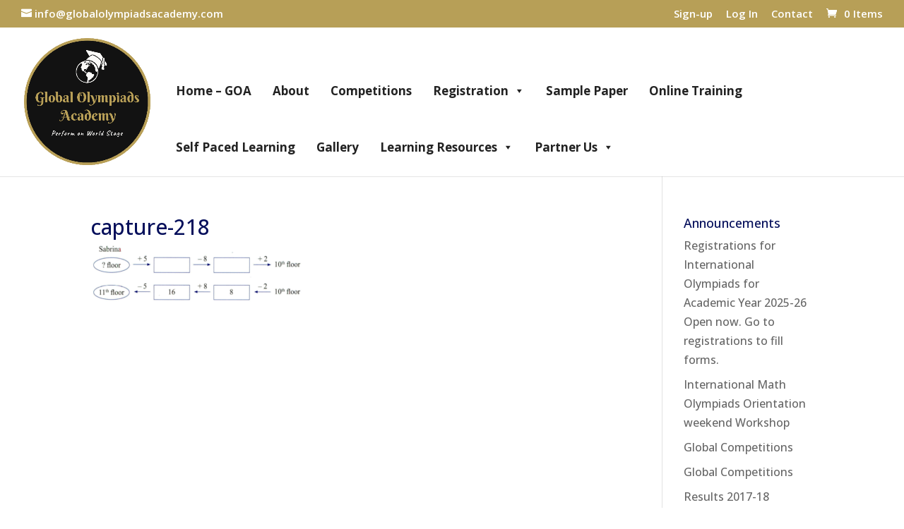

--- FILE ---
content_type: text/html; charset=UTF-8
request_url: https://globalolympiadsacademy.com/courses/middle-primary-course/lessons/backwards/topic/working-backwards-2/attachment/capture-218/
body_size: 12127
content:
<!DOCTYPE html>
<html lang="en-US">
<head>
	<meta charset="UTF-8" />
<meta http-equiv="X-UA-Compatible" content="IE=edge">
	<link rel="pingback" href="https://globalolympiadsacademy.com/xmlrpc.php" />

	<script type="text/javascript">
		document.documentElement.className = 'js';
	</script>

	<meta name='robots' content='index, follow, max-image-preview:large, max-snippet:-1, max-video-preview:-1' />

	<!-- This site is optimized with the Yoast SEO plugin v26.4 - https://yoast.com/wordpress/plugins/seo/ -->
	<title>capture-218 - Global Olympiads Academy</title>
	<link rel="canonical" href="https://globalolympiadsacademy.com/courses/middle-primary-course/lessons/backwards/topic/working-backwards-2/attachment/capture-218/" />
	<meta property="og:locale" content="en_US" />
	<meta property="og:type" content="article" />
	<meta property="og:title" content="capture-218 - Global Olympiads Academy" />
	<meta property="og:url" content="https://globalolympiadsacademy.com/courses/middle-primary-course/lessons/backwards/topic/working-backwards-2/attachment/capture-218/" />
	<meta property="og:site_name" content="Global Olympiads Academy" />
	<meta property="og:image" content="https://globalolympiadsacademy.com/courses/middle-primary-course/lessons/backwards/topic/working-backwards-2/attachment/capture-218" />
	<meta property="og:image:width" content="630" />
	<meta property="og:image:height" content="170" />
	<meta property="og:image:type" content="image/png" />
	<meta name="twitter:card" content="summary_large_image" />
	<script type="application/ld+json" class="yoast-schema-graph">{"@context":"https://schema.org","@graph":[{"@type":"WebPage","@id":"https://globalolympiadsacademy.com/courses/middle-primary-course/lessons/backwards/topic/working-backwards-2/attachment/capture-218/","url":"https://globalolympiadsacademy.com/courses/middle-primary-course/lessons/backwards/topic/working-backwards-2/attachment/capture-218/","name":"capture-218 - Global Olympiads Academy","isPartOf":{"@id":"https://globalolympiadsacademy.com/#website"},"primaryImageOfPage":{"@id":"https://globalolympiadsacademy.com/courses/middle-primary-course/lessons/backwards/topic/working-backwards-2/attachment/capture-218/#primaryimage"},"image":{"@id":"https://globalolympiadsacademy.com/courses/middle-primary-course/lessons/backwards/topic/working-backwards-2/attachment/capture-218/#primaryimage"},"thumbnailUrl":"https://globalolympiadsacademy.com/wp-content/uploads/2021/09/capture-218.png","datePublished":"2021-09-30T16:36:16+00:00","breadcrumb":{"@id":"https://globalolympiadsacademy.com/courses/middle-primary-course/lessons/backwards/topic/working-backwards-2/attachment/capture-218/#breadcrumb"},"inLanguage":"en-US","potentialAction":[{"@type":"ReadAction","target":["https://globalolympiadsacademy.com/courses/middle-primary-course/lessons/backwards/topic/working-backwards-2/attachment/capture-218/"]}]},{"@type":"ImageObject","inLanguage":"en-US","@id":"https://globalolympiadsacademy.com/courses/middle-primary-course/lessons/backwards/topic/working-backwards-2/attachment/capture-218/#primaryimage","url":"https://globalolympiadsacademy.com/wp-content/uploads/2021/09/capture-218.png","contentUrl":"https://globalolympiadsacademy.com/wp-content/uploads/2021/09/capture-218.png","width":630,"height":170},{"@type":"BreadcrumbList","@id":"https://globalolympiadsacademy.com/courses/middle-primary-course/lessons/backwards/topic/working-backwards-2/attachment/capture-218/#breadcrumb","itemListElement":[{"@type":"ListItem","position":1,"name":"Home","item":"https://globalolympiadsacademy.com/"},{"@type":"ListItem","position":2,"name":"Working Backwards","item":"https://globalolympiadsacademy.com/courses/middle-primary-course/lessons/backwards/topic/working-backwards-2/"},{"@type":"ListItem","position":3,"name":"capture-218"}]},{"@type":"WebSite","@id":"https://globalolympiadsacademy.com/#website","url":"https://globalolympiadsacademy.com/","name":"Global Olympiads Academy","description":"Perform on World Stage","potentialAction":[{"@type":"SearchAction","target":{"@type":"EntryPoint","urlTemplate":"https://globalolympiadsacademy.com/?s={search_term_string}"},"query-input":{"@type":"PropertyValueSpecification","valueRequired":true,"valueName":"search_term_string"}}],"inLanguage":"en-US"}]}</script>
	<!-- / Yoast SEO plugin. -->


<link rel='dns-prefetch' href='//sdk.cashfree.com' />
<link rel='dns-prefetch' href='//fonts.googleapis.com' />
<link rel="alternate" type="application/rss+xml" title="Global Olympiads Academy &raquo; Feed" href="https://globalolympiadsacademy.com/feed/" />
<link rel="alternate" type="application/rss+xml" title="Global Olympiads Academy &raquo; Comments Feed" href="https://globalolympiadsacademy.com/comments/feed/" />
<meta content="GOA Child Theme v.1.0" name="generator"/>		<style id="content-control-block-styles">
			@media (max-width: 640px) {
	.cc-hide-on-mobile {
		display: none !important;
	}
}
@media (min-width: 641px) and (max-width: 920px) {
	.cc-hide-on-tablet {
		display: none !important;
	}
}
@media (min-width: 921px) and (max-width: 1440px) {
	.cc-hide-on-desktop {
		display: none !important;
	}
}		</style>
		<style id='wp-block-library-theme-inline-css' type='text/css'>
.wp-block-audio :where(figcaption){color:#555;font-size:13px;text-align:center}.is-dark-theme .wp-block-audio :where(figcaption){color:#ffffffa6}.wp-block-audio{margin:0 0 1em}.wp-block-code{border:1px solid #ccc;border-radius:4px;font-family:Menlo,Consolas,monaco,monospace;padding:.8em 1em}.wp-block-embed :where(figcaption){color:#555;font-size:13px;text-align:center}.is-dark-theme .wp-block-embed :where(figcaption){color:#ffffffa6}.wp-block-embed{margin:0 0 1em}.blocks-gallery-caption{color:#555;font-size:13px;text-align:center}.is-dark-theme .blocks-gallery-caption{color:#ffffffa6}:root :where(.wp-block-image figcaption){color:#555;font-size:13px;text-align:center}.is-dark-theme :root :where(.wp-block-image figcaption){color:#ffffffa6}.wp-block-image{margin:0 0 1em}.wp-block-pullquote{border-bottom:4px solid;border-top:4px solid;color:currentColor;margin-bottom:1.75em}.wp-block-pullquote cite,.wp-block-pullquote footer,.wp-block-pullquote__citation{color:currentColor;font-size:.8125em;font-style:normal;text-transform:uppercase}.wp-block-quote{border-left:.25em solid;margin:0 0 1.75em;padding-left:1em}.wp-block-quote cite,.wp-block-quote footer{color:currentColor;font-size:.8125em;font-style:normal;position:relative}.wp-block-quote:where(.has-text-align-right){border-left:none;border-right:.25em solid;padding-left:0;padding-right:1em}.wp-block-quote:where(.has-text-align-center){border:none;padding-left:0}.wp-block-quote.is-large,.wp-block-quote.is-style-large,.wp-block-quote:where(.is-style-plain){border:none}.wp-block-search .wp-block-search__label{font-weight:700}.wp-block-search__button{border:1px solid #ccc;padding:.375em .625em}:where(.wp-block-group.has-background){padding:1.25em 2.375em}.wp-block-separator.has-css-opacity{opacity:.4}.wp-block-separator{border:none;border-bottom:2px solid;margin-left:auto;margin-right:auto}.wp-block-separator.has-alpha-channel-opacity{opacity:1}.wp-block-separator:not(.is-style-wide):not(.is-style-dots){width:100px}.wp-block-separator.has-background:not(.is-style-dots){border-bottom:none;height:1px}.wp-block-separator.has-background:not(.is-style-wide):not(.is-style-dots){height:2px}.wp-block-table{margin:0 0 1em}.wp-block-table td,.wp-block-table th{word-break:normal}.wp-block-table :where(figcaption){color:#555;font-size:13px;text-align:center}.is-dark-theme .wp-block-table :where(figcaption){color:#ffffffa6}.wp-block-video :where(figcaption){color:#555;font-size:13px;text-align:center}.is-dark-theme .wp-block-video :where(figcaption){color:#ffffffa6}.wp-block-video{margin:0 0 1em}:root :where(.wp-block-template-part.has-background){margin-bottom:0;margin-top:0;padding:1.25em 2.375em}
</style>
<style id='global-styles-inline-css' type='text/css'>
:root{--wp--preset--aspect-ratio--square: 1;--wp--preset--aspect-ratio--4-3: 4/3;--wp--preset--aspect-ratio--3-4: 3/4;--wp--preset--aspect-ratio--3-2: 3/2;--wp--preset--aspect-ratio--2-3: 2/3;--wp--preset--aspect-ratio--16-9: 16/9;--wp--preset--aspect-ratio--9-16: 9/16;--wp--preset--color--black: #000000;--wp--preset--color--cyan-bluish-gray: #abb8c3;--wp--preset--color--white: #ffffff;--wp--preset--color--pale-pink: #f78da7;--wp--preset--color--vivid-red: #cf2e2e;--wp--preset--color--luminous-vivid-orange: #ff6900;--wp--preset--color--luminous-vivid-amber: #fcb900;--wp--preset--color--light-green-cyan: #7bdcb5;--wp--preset--color--vivid-green-cyan: #00d084;--wp--preset--color--pale-cyan-blue: #8ed1fc;--wp--preset--color--vivid-cyan-blue: #0693e3;--wp--preset--color--vivid-purple: #9b51e0;--wp--preset--gradient--vivid-cyan-blue-to-vivid-purple: linear-gradient(135deg,rgba(6,147,227,1) 0%,rgb(155,81,224) 100%);--wp--preset--gradient--light-green-cyan-to-vivid-green-cyan: linear-gradient(135deg,rgb(122,220,180) 0%,rgb(0,208,130) 100%);--wp--preset--gradient--luminous-vivid-amber-to-luminous-vivid-orange: linear-gradient(135deg,rgba(252,185,0,1) 0%,rgba(255,105,0,1) 100%);--wp--preset--gradient--luminous-vivid-orange-to-vivid-red: linear-gradient(135deg,rgba(255,105,0,1) 0%,rgb(207,46,46) 100%);--wp--preset--gradient--very-light-gray-to-cyan-bluish-gray: linear-gradient(135deg,rgb(238,238,238) 0%,rgb(169,184,195) 100%);--wp--preset--gradient--cool-to-warm-spectrum: linear-gradient(135deg,rgb(74,234,220) 0%,rgb(151,120,209) 20%,rgb(207,42,186) 40%,rgb(238,44,130) 60%,rgb(251,105,98) 80%,rgb(254,248,76) 100%);--wp--preset--gradient--blush-light-purple: linear-gradient(135deg,rgb(255,206,236) 0%,rgb(152,150,240) 100%);--wp--preset--gradient--blush-bordeaux: linear-gradient(135deg,rgb(254,205,165) 0%,rgb(254,45,45) 50%,rgb(107,0,62) 100%);--wp--preset--gradient--luminous-dusk: linear-gradient(135deg,rgb(255,203,112) 0%,rgb(199,81,192) 50%,rgb(65,88,208) 100%);--wp--preset--gradient--pale-ocean: linear-gradient(135deg,rgb(255,245,203) 0%,rgb(182,227,212) 50%,rgb(51,167,181) 100%);--wp--preset--gradient--electric-grass: linear-gradient(135deg,rgb(202,248,128) 0%,rgb(113,206,126) 100%);--wp--preset--gradient--midnight: linear-gradient(135deg,rgb(2,3,129) 0%,rgb(40,116,252) 100%);--wp--preset--font-size--small: 13px;--wp--preset--font-size--medium: 20px;--wp--preset--font-size--large: 36px;--wp--preset--font-size--x-large: 42px;--wp--preset--spacing--20: 0.44rem;--wp--preset--spacing--30: 0.67rem;--wp--preset--spacing--40: 1rem;--wp--preset--spacing--50: 1.5rem;--wp--preset--spacing--60: 2.25rem;--wp--preset--spacing--70: 3.38rem;--wp--preset--spacing--80: 5.06rem;--wp--preset--shadow--natural: 6px 6px 9px rgba(0, 0, 0, 0.2);--wp--preset--shadow--deep: 12px 12px 50px rgba(0, 0, 0, 0.4);--wp--preset--shadow--sharp: 6px 6px 0px rgba(0, 0, 0, 0.2);--wp--preset--shadow--outlined: 6px 6px 0px -3px rgba(255, 255, 255, 1), 6px 6px rgba(0, 0, 0, 1);--wp--preset--shadow--crisp: 6px 6px 0px rgba(0, 0, 0, 1);}:root { --wp--style--global--content-size: 823px;--wp--style--global--wide-size: 1080px; }:where(body) { margin: 0; }.wp-site-blocks > .alignleft { float: left; margin-right: 2em; }.wp-site-blocks > .alignright { float: right; margin-left: 2em; }.wp-site-blocks > .aligncenter { justify-content: center; margin-left: auto; margin-right: auto; }:where(.is-layout-flex){gap: 0.5em;}:where(.is-layout-grid){gap: 0.5em;}.is-layout-flow > .alignleft{float: left;margin-inline-start: 0;margin-inline-end: 2em;}.is-layout-flow > .alignright{float: right;margin-inline-start: 2em;margin-inline-end: 0;}.is-layout-flow > .aligncenter{margin-left: auto !important;margin-right: auto !important;}.is-layout-constrained > .alignleft{float: left;margin-inline-start: 0;margin-inline-end: 2em;}.is-layout-constrained > .alignright{float: right;margin-inline-start: 2em;margin-inline-end: 0;}.is-layout-constrained > .aligncenter{margin-left: auto !important;margin-right: auto !important;}.is-layout-constrained > :where(:not(.alignleft):not(.alignright):not(.alignfull)){max-width: var(--wp--style--global--content-size);margin-left: auto !important;margin-right: auto !important;}.is-layout-constrained > .alignwide{max-width: var(--wp--style--global--wide-size);}body .is-layout-flex{display: flex;}.is-layout-flex{flex-wrap: wrap;align-items: center;}.is-layout-flex > :is(*, div){margin: 0;}body .is-layout-grid{display: grid;}.is-layout-grid > :is(*, div){margin: 0;}body{padding-top: 0px;padding-right: 0px;padding-bottom: 0px;padding-left: 0px;}:root :where(.wp-element-button, .wp-block-button__link){background-color: #32373c;border-width: 0;color: #fff;font-family: inherit;font-size: inherit;line-height: inherit;padding: calc(0.667em + 2px) calc(1.333em + 2px);text-decoration: none;}.has-black-color{color: var(--wp--preset--color--black) !important;}.has-cyan-bluish-gray-color{color: var(--wp--preset--color--cyan-bluish-gray) !important;}.has-white-color{color: var(--wp--preset--color--white) !important;}.has-pale-pink-color{color: var(--wp--preset--color--pale-pink) !important;}.has-vivid-red-color{color: var(--wp--preset--color--vivid-red) !important;}.has-luminous-vivid-orange-color{color: var(--wp--preset--color--luminous-vivid-orange) !important;}.has-luminous-vivid-amber-color{color: var(--wp--preset--color--luminous-vivid-amber) !important;}.has-light-green-cyan-color{color: var(--wp--preset--color--light-green-cyan) !important;}.has-vivid-green-cyan-color{color: var(--wp--preset--color--vivid-green-cyan) !important;}.has-pale-cyan-blue-color{color: var(--wp--preset--color--pale-cyan-blue) !important;}.has-vivid-cyan-blue-color{color: var(--wp--preset--color--vivid-cyan-blue) !important;}.has-vivid-purple-color{color: var(--wp--preset--color--vivid-purple) !important;}.has-black-background-color{background-color: var(--wp--preset--color--black) !important;}.has-cyan-bluish-gray-background-color{background-color: var(--wp--preset--color--cyan-bluish-gray) !important;}.has-white-background-color{background-color: var(--wp--preset--color--white) !important;}.has-pale-pink-background-color{background-color: var(--wp--preset--color--pale-pink) !important;}.has-vivid-red-background-color{background-color: var(--wp--preset--color--vivid-red) !important;}.has-luminous-vivid-orange-background-color{background-color: var(--wp--preset--color--luminous-vivid-orange) !important;}.has-luminous-vivid-amber-background-color{background-color: var(--wp--preset--color--luminous-vivid-amber) !important;}.has-light-green-cyan-background-color{background-color: var(--wp--preset--color--light-green-cyan) !important;}.has-vivid-green-cyan-background-color{background-color: var(--wp--preset--color--vivid-green-cyan) !important;}.has-pale-cyan-blue-background-color{background-color: var(--wp--preset--color--pale-cyan-blue) !important;}.has-vivid-cyan-blue-background-color{background-color: var(--wp--preset--color--vivid-cyan-blue) !important;}.has-vivid-purple-background-color{background-color: var(--wp--preset--color--vivid-purple) !important;}.has-black-border-color{border-color: var(--wp--preset--color--black) !important;}.has-cyan-bluish-gray-border-color{border-color: var(--wp--preset--color--cyan-bluish-gray) !important;}.has-white-border-color{border-color: var(--wp--preset--color--white) !important;}.has-pale-pink-border-color{border-color: var(--wp--preset--color--pale-pink) !important;}.has-vivid-red-border-color{border-color: var(--wp--preset--color--vivid-red) !important;}.has-luminous-vivid-orange-border-color{border-color: var(--wp--preset--color--luminous-vivid-orange) !important;}.has-luminous-vivid-amber-border-color{border-color: var(--wp--preset--color--luminous-vivid-amber) !important;}.has-light-green-cyan-border-color{border-color: var(--wp--preset--color--light-green-cyan) !important;}.has-vivid-green-cyan-border-color{border-color: var(--wp--preset--color--vivid-green-cyan) !important;}.has-pale-cyan-blue-border-color{border-color: var(--wp--preset--color--pale-cyan-blue) !important;}.has-vivid-cyan-blue-border-color{border-color: var(--wp--preset--color--vivid-cyan-blue) !important;}.has-vivid-purple-border-color{border-color: var(--wp--preset--color--vivid-purple) !important;}.has-vivid-cyan-blue-to-vivid-purple-gradient-background{background: var(--wp--preset--gradient--vivid-cyan-blue-to-vivid-purple) !important;}.has-light-green-cyan-to-vivid-green-cyan-gradient-background{background: var(--wp--preset--gradient--light-green-cyan-to-vivid-green-cyan) !important;}.has-luminous-vivid-amber-to-luminous-vivid-orange-gradient-background{background: var(--wp--preset--gradient--luminous-vivid-amber-to-luminous-vivid-orange) !important;}.has-luminous-vivid-orange-to-vivid-red-gradient-background{background: var(--wp--preset--gradient--luminous-vivid-orange-to-vivid-red) !important;}.has-very-light-gray-to-cyan-bluish-gray-gradient-background{background: var(--wp--preset--gradient--very-light-gray-to-cyan-bluish-gray) !important;}.has-cool-to-warm-spectrum-gradient-background{background: var(--wp--preset--gradient--cool-to-warm-spectrum) !important;}.has-blush-light-purple-gradient-background{background: var(--wp--preset--gradient--blush-light-purple) !important;}.has-blush-bordeaux-gradient-background{background: var(--wp--preset--gradient--blush-bordeaux) !important;}.has-luminous-dusk-gradient-background{background: var(--wp--preset--gradient--luminous-dusk) !important;}.has-pale-ocean-gradient-background{background: var(--wp--preset--gradient--pale-ocean) !important;}.has-electric-grass-gradient-background{background: var(--wp--preset--gradient--electric-grass) !important;}.has-midnight-gradient-background{background: var(--wp--preset--gradient--midnight) !important;}.has-small-font-size{font-size: var(--wp--preset--font-size--small) !important;}.has-medium-font-size{font-size: var(--wp--preset--font-size--medium) !important;}.has-large-font-size{font-size: var(--wp--preset--font-size--large) !important;}.has-x-large-font-size{font-size: var(--wp--preset--font-size--x-large) !important;}
:where(.wp-block-post-template.is-layout-flex){gap: 1.25em;}:where(.wp-block-post-template.is-layout-grid){gap: 1.25em;}
:where(.wp-block-columns.is-layout-flex){gap: 2em;}:where(.wp-block-columns.is-layout-grid){gap: 2em;}
:root :where(.wp-block-pullquote){font-size: 1.5em;line-height: 1.6;}
</style>
<style id='woocommerce-inline-inline-css' type='text/css'>
.woocommerce form .form-row .required { visibility: visible; }
</style>
<link rel='stylesheet' id='divi-modules-hide-and-show-styles-css' href='https://globalolympiadsacademy.com/wp-content/plugins/divi-modules-hide-and-show/styles/style.min.css' type='text/css' media='all' />
<link rel='stylesheet' id='wpo_min-header-0-css' href='https://globalolympiadsacademy.com/wp-content/cache/wpo-minify/1769118504/assets/wpo-minify-header-72386f7e.min.css' type='text/css' media='all' />
<link rel='stylesheet' id='wpo_min-header-1-css' href='https://globalolympiadsacademy.com/wp-content/cache/wpo-minify/1769118504/assets/wpo-minify-header-ee811407.min.css' type='text/css' media='only screen and (max-width: 768px)' />
<link rel='stylesheet' id='wpo_min-header-2-css' href='https://globalolympiadsacademy.com/wp-content/cache/wpo-minify/1769118504/assets/wpo-minify-header-2336659f.min.css' type='text/css' media='all' />
<!--n2css--><!--n2js--><script type="text/javascript" id="wpo_min-header-0-js-extra">
/* <![CDATA[ */
var UncannyToolkit = {"ajax":{"url":"https:\/\/globalolympiadsacademy.com\/wp-admin\/admin-ajax.php","nonce":"9d7588772c"},"integrity":{"shouldPreventConcurrentLogin":false},"i18n":{"dismiss":"Dismiss","preventConcurrentLogin":"Your account has exceeded maximum concurrent login number.","error":{"generic":"Something went wrong. Please, try again"}},"modals":[],"frontendLogin":{"hasAjaxEnabled":true,"currentPageIsLoginPage":false,"ui":{"showAnimationOnSubmit":true,"buttonDisabledOnSubmit":true},"i18n":{"checkReCaptcha":"Please verify that you are not a robot."}}};
/* ]]> */
</script>
<script type="text/javascript" src="https://globalolympiadsacademy.com/wp-content/cache/wpo-minify/1769118504/assets/wpo-minify-header-c0842023.min.js" id="wpo_min-header-0-js"></script>
<script type="text/javascript" id="wpo_min-header-1-js-extra">
/* <![CDATA[ */
var wc_add_to_cart_params = {"ajax_url":"\/wp-admin\/admin-ajax.php","wc_ajax_url":"\/?wc-ajax=%%endpoint%%","i18n_view_cart":"View cart","cart_url":"https:\/\/globalolympiadsacademy.com\/cart\/","is_cart":"","cart_redirect_after_add":"yes"};
var woocommerce_params = {"ajax_url":"\/wp-admin\/admin-ajax.php","wc_ajax_url":"\/?wc-ajax=%%endpoint%%","i18n_password_show":"Show password","i18n_password_hide":"Hide password"};
/* ]]> */
</script>
<script type="text/javascript" src="https://globalolympiadsacademy.com/wp-content/cache/wpo-minify/1769118504/assets/wpo-minify-header-e51d36d9.min.js" id="wpo_min-header-1-js" defer="defer" data-wp-strategy="defer"></script>
<link rel="https://api.w.org/" href="https://globalolympiadsacademy.com/wp-json/" /><link rel="alternate" title="JSON" type="application/json" href="https://globalolympiadsacademy.com/wp-json/wp/v2/media/245486" /><link rel="EditURI" type="application/rsd+xml" title="RSD" href="https://globalolympiadsacademy.com/xmlrpc.php?rsd" />
<meta name="generator" content="WordPress 6.8.3" />
<meta name="generator" content="WooCommerce 10.3.5" />
<link rel='shortlink' href='https://globalolympiadsacademy.com/?p=245486' />
<link rel="alternate" title="oEmbed (JSON)" type="application/json+oembed" href="https://globalolympiadsacademy.com/wp-json/oembed/1.0/embed?url=https%3A%2F%2Fglobalolympiadsacademy.com%2Fcourses%2Fmiddle-primary-course%2Flessons%2Fbackwards%2Ftopic%2Fworking-backwards-2%2Fattachment%2Fcapture-218%2F" />
<link rel="alternate" title="oEmbed (XML)" type="text/xml+oembed" href="https://globalolympiadsacademy.com/wp-json/oembed/1.0/embed?url=https%3A%2F%2Fglobalolympiadsacademy.com%2Fcourses%2Fmiddle-primary-course%2Flessons%2Fbackwards%2Ftopic%2Fworking-backwards-2%2Fattachment%2Fcapture-218%2F&#038;format=xml" />

<!-- Affiliates Manager plugin v2.9.48 - https://wpaffiliatemanager.com/ -->
		<link rel="manifest" href="https://globalolympiadsacademy.com/wp-json/wp/v2/web-app-manifest">
					<meta name="theme-color" content="#fff">
								<meta name="apple-mobile-web-app-capable" content="yes">
				<meta name="mobile-web-app-capable" content="yes">

				<link rel="apple-touch-startup-image" href="https://globalolympiadsacademy.com/wp-content/uploads/2019/01/cropped-01-192x192.png">

				<meta name="apple-mobile-web-app-title" content="Global Olympiads Academy">
		<meta name="application-name" content="Global Olympiads Academy">
		<style type="text/css">dd ul.bulleted {  float:none;clear:both; }</style>
		<style type="text/css" media="screen">
			.noty_theme__learndash.noty_type__success {
							 background-color: #ffffff;
				border-bottom: 1px solid#ffffff;
			 				 color: #333333;
						}
		</style>

		<meta name="viewport" content="width=device-width, initial-scale=1.0, maximum-scale=1.0, user-scalable=0" />	<noscript><style>.woocommerce-product-gallery{ opacity: 1 !important; }</style></noscript>
	<link rel="icon" href="https://globalolympiadsacademy.com/wp-content/uploads/2019/01/cropped-01-32x32.png" sizes="32x32" />
<link rel="icon" href="https://globalolympiadsacademy.com/wp-content/uploads/2019/01/cropped-01-192x192.png" sizes="192x192" />
<link rel="apple-touch-icon" href="https://globalolympiadsacademy.com/wp-content/uploads/2019/01/cropped-01-180x180.png" />
<meta name="msapplication-TileImage" content="https://globalolympiadsacademy.com/wp-content/uploads/2019/01/cropped-01-270x270.png" />
<link rel="stylesheet" id="et-divi-customizer-global-cached-inline-styles" href="https://globalolympiadsacademy.com/wp-content/et-cache/global/et-divi-customizer-global.min.css?ver=1763046187" /><style type="text/css">/** Mega Menu CSS: fs **/</style>
</head>
<body class="attachment wp-singular attachment-template-default single single-attachment postid-245486 attachmentid-245486 attachment-png wp-theme-Divi wp-child-theme-GOA-Child-Theme theme-Divi wcz-woocommerce woocommerce-no-js ctct-Divi mega-menu-primary-menu et_pb_button_helper_class et_fullwidth_nav et_fullwidth_secondary_nav et_fixed_nav et_show_nav et_secondary_nav_enabled et_secondary_nav_two_panels et_primary_nav_dropdown_animation_fade et_secondary_nav_dropdown_animation_fade et_header_style_left et_pb_footer_columns4 et_cover_background et_pb_gutter osx et_pb_gutters3 et_right_sidebar et_divi_theme et-db">
	<div id="page-container">

					<div id="top-header">
			<div class="container clearfix">

			
				<div id="et-info">
				
									<a href="mailto:info@globalolympiadsacademy.com"><span id="et-info-email">info@globalolympiadsacademy.com</span></a>
				
								</div>

			
				<div id="et-secondary-menu">
				<ul id="et-secondary-nav" class="menu"><li class="menu-item menu-item-type-custom menu-item-object-custom menu-item-29411"><a href="https://globalolympiadsacademy.com/user-registration/">Sign-up</a></li>
<li class="uo-login-logout-menu-item menu-item menu-item-type-custom menu-item-object-custom menu-item-38014"><a href="https://globalolympiadsacademy.com/adminconsole/">Log In</a></li>
<li class="menu-item menu-item-type-post_type menu-item-object-page menu-item-32437"><a href="https://globalolympiadsacademy.com/contact/">Contact</a></li>
</ul><a href="https://globalolympiadsacademy.com/cart/" class="et-cart-info">
				<span>0 Items</span>
			</a>				</div>

			</div>
		</div>
		
	
			<header id="main-header" data-height-onload="100">
			<div class="container clearfix et_menu_container">
							<div class="logo_container">
					<span class="logo_helper"></span>
					<a href="https://globalolympiadsacademy.com/">
						<img src="https://globalolympiadsacademy.com/wp-content/uploads/2019/01/01.png" width="900" height="900" alt="Global Olympiads Academy" id="logo" data-height-percentage="85" />
					</a>
				</div>
							<div id="et-top-navigation" data-height="100" data-fixed-height="40">
											<nav id="top-menu-nav">
						<div id="mega-menu-wrap-primary-menu" class="mega-menu-wrap"><div class="mega-menu-toggle"><div class="mega-toggle-blocks-left"></div><div class="mega-toggle-blocks-center"></div><div class="mega-toggle-blocks-right"><div class='mega-toggle-block mega-menu-toggle-animated-block mega-toggle-block-0' id='mega-toggle-block-0'><button aria-label="Toggle Menu" class="mega-toggle-animated mega-toggle-animated-slider" type="button" aria-expanded="false">
                  <span class="mega-toggle-animated-box">
                    <span class="mega-toggle-animated-inner"></span>
                  </span>
                </button></div></div></div><ul id="mega-menu-primary-menu" class="mega-menu max-mega-menu mega-menu-horizontal mega-no-js" data-event="hover_intent" data-effect="fade_up" data-effect-speed="200" data-effect-mobile="disabled" data-effect-speed-mobile="0" data-panel-width="body" data-mobile-force-width="false" data-second-click="go" data-document-click="collapse" data-vertical-behaviour="standard" data-breakpoint="768" data-unbind="true" data-mobile-state="collapse_all" data-mobile-direction="vertical" data-hover-intent-timeout="300" data-hover-intent-interval="100"><li class="mega-menu-item mega-menu-item-type-post_type mega-menu-item-object-page mega-align-bottom-left mega-menu-flyout mega-menu-item-268568" id="mega-menu-item-268568"><a class="mega-menu-link" href="https://globalolympiadsacademy.com/home-3/" tabindex="0">Home – GOA</a></li><li class="mega-menu-item mega-menu-item-type-post_type mega-menu-item-object-page mega-align-bottom-left mega-menu-flyout mega-menu-item-268569" id="mega-menu-item-268569"><a class="mega-menu-link" href="https://globalolympiadsacademy.com/about/" tabindex="0">About</a></li><li class="mega-menu-item mega-menu-item-type-post_type mega-menu-item-object-page mega-menu-item-home mega-align-bottom-left mega-menu-flyout mega-menu-item-265309" id="mega-menu-item-265309"><a class="mega-menu-link" href="https://globalolympiadsacademy.com/" tabindex="0">Competitions</a></li><li class="mega-menu-item mega-menu-item-type-post_type mega-menu-item-object-page mega-menu-item-has-children mega-align-bottom-left mega-menu-flyout mega-disable-link mega-menu-item-242331" id="mega-menu-item-242331"><a class="mega-menu-link" tabindex="0" aria-expanded="false" role="button">Registration<span class="mega-indicator" aria-hidden="true"></span></a>
<ul class="mega-sub-menu">
<li class="mega-menu-item mega-menu-item-type-custom mega-menu-item-object-custom mega-menu-item-269078" id="mega-menu-item-269078"><a class="mega-menu-link" href="https://globalolympiadsacademy.com/user-junction/">International Competition Registration Form 2025-26(Current Year)</a></li></ul>
</li><li class="mega-menu-item mega-menu-item-type-post_type mega-menu-item-object-page mega-align-bottom-left mega-menu-flyout mega-menu-item-269415" id="mega-menu-item-269415"><a class="mega-menu-link" href="https://globalolympiadsacademy.com/sample-paper/" tabindex="0">Sample Paper</a></li><li class="mega-menu-item mega-menu-item-type-post_type mega-menu-item-object-page mega-align-bottom-left mega-menu-flyout mega-menu-item-242292" id="mega-menu-item-242292"><a class="mega-menu-link" href="https://globalolympiadsacademy.com/international-olympiads-preparation-training/" tabindex="0">Online Training</a></li><li class="mega-menu-item mega-menu-item-type-post_type mega-menu-item-object-page mega-align-bottom-left mega-menu-flyout mega-menu-item-242297" id="mega-menu-item-242297"><a class="mega-menu-link" href="https://globalolympiadsacademy.com/self-paced-learning/" tabindex="0">Self Paced Learning</a></li><li class="mega-menu-item mega-menu-item-type-post_type mega-menu-item-object-page mega-align-bottom-left mega-menu-flyout mega-menu-item-268921" id="mega-menu-item-268921"><a class="mega-menu-link" href="https://globalolympiadsacademy.com/gallery/" tabindex="0">Gallery</a></li><li class="mega-menu-item mega-menu-item-type-custom mega-menu-item-object-custom mega-menu-item-has-children mega-menu-megamenu mega-menu-grid mega-align-bottom-left mega-menu-grid mega-menu-item-242293" id="mega-menu-item-242293"><a class="mega-menu-link" href="#" aria-expanded="false" tabindex="0">Learning Resources<span class="mega-indicator" aria-hidden="true"></span></a>
<ul class="mega-sub-menu" role='presentation'>
<li class="mega-menu-row" id="mega-menu-242293-0">
	<ul class="mega-sub-menu" style='--columns:12' role='presentation'>
<li class="mega-menu-column mega-menu-columns-3-of-12" style="--columns:12; --span:3" id="mega-menu-242293-0-0"></li><li class="mega-menu-column mega-menu-columns-3-of-12" style="--columns:12; --span:3" id="mega-menu-242293-0-1">
		<ul class="mega-sub-menu">
<li class="mega-menu-item mega-menu-item-type-post_type mega-menu-item-object-page mega-menu-item-242294" id="mega-menu-item-242294"><a class="mega-menu-link" href="https://globalolympiadsacademy.com/sap/">E-Books</a></li><li class="mega-menu-item mega-menu-item-type-widget widget_media_image mega-menu-item-media_image-13" id="mega-menu-item-media_image-13"><a href="https://globalolympiadsacademy.com/sap/"><img width="200" height="100" src="https://globalolympiadsacademy.com/wp-content/uploads/2021/07/1-3.jpg" class="image wp-image-242393  attachment-full size-full" alt="" style="max-width: 100%; height: auto;" decoding="async" /></a></li>		</ul>
</li><li class="mega-menu-column mega-menu-columns-3-of-12" style="--columns:12; --span:3" id="mega-menu-242293-0-2">
		<ul class="mega-sub-menu">
<li class="mega-menu-item mega-menu-item-type-post_type mega-menu-item-object-page mega-menu-item-242295" id="mega-menu-item-242295"><a class="mega-menu-link" href="https://globalolympiadsacademy.com/recommended-resources/">Recommended Resources</a></li><li class="mega-menu-item mega-menu-item-type-widget widget_media_image mega-menu-item-media_image-14" id="mega-menu-item-media_image-14"><a href="https://globalolympiadsacademy.com/recommended-resources/"><img width="200" height="100" src="https://globalolympiadsacademy.com/wp-content/uploads/2021/07/2-2.jpg" class="image wp-image-242394  attachment-full size-full" alt="" style="max-width: 100%; height: auto;" decoding="async" /></a></li>		</ul>
</li><li class="mega-menu-column mega-menu-columns-3-of-12" style="--columns:12; --span:3" id="mega-menu-242293-0-3">
		<ul class="mega-sub-menu">
<li class="mega-menu-item mega-menu-item-type-post_type mega-menu-item-object-product mega-menu-item-242296" id="mega-menu-item-242296"><a class="mega-menu-link" href="https://globalolympiadsacademy.com/product/aimo-online-learning-platform/">AIMO – Online Learning Platform</a></li><li class="mega-menu-item mega-menu-item-type-widget widget_media_image mega-menu-item-media_image-15" id="mega-menu-item-media_image-15"><a href="https://globalolympiadsacademy.com/product/aimo-online-learning-platform/"><img width="200" height="100" src="https://globalolympiadsacademy.com/wp-content/uploads/2021/07/3.jpg" class="image wp-image-242395  attachment-full size-full" alt="" style="max-width: 100%; height: auto;" decoding="async" /></a></li>		</ul>
</li>	</ul>
</li></ul>
</li><li class="mega-menu-item mega-menu-item-type-custom mega-menu-item-object-custom mega-menu-item-has-children mega-align-bottom-left mega-menu-flyout mega-menu-item-252939" id="mega-menu-item-252939"><a class="mega-menu-link" href="#" aria-expanded="false" tabindex="0">Partner Us<span class="mega-indicator" aria-hidden="true"></span></a>
<ul class="mega-sub-menu">
<li class="mega-menu-item mega-menu-item-type-post_type mega-menu-item-object-page mega-menu-item-252940" id="mega-menu-item-252940"><a class="mega-menu-link" href="https://globalolympiadsacademy.com/affiliate/">Affiliate</a></li></ul>
</li></ul></div>						</nav>
					
					
					
					
					<div id="et_mobile_nav_menu">
				<div class="mobile_nav closed">
					<span class="select_page">Select Page</span>
					<span class="mobile_menu_bar mobile_menu_bar_toggle"></span>
				</div>
			</div>				</div> <!-- #et-top-navigation -->
			</div> <!-- .container -->
					</header> <!-- #main-header -->
			<div id="et-main-area">
	
<div id="main-content">
		<div class="container">
		<div id="content-area" class="clearfix">
			<div id="left-area">
											<article id="post-245486" class="et_pb_post post-245486 attachment type-attachment status-inherit hentry">
											<div class="et_post_meta_wrapper">
							<h1 class="entry-title">capture-218</h1>

						
												</div>
				
					<div class="entry-content">
					<p class="attachment"><a href='https://globalolympiadsacademy.com/wp-content/uploads/2021/09/capture-218.png'><img decoding="async" width="300" height="81" src="https://globalolympiadsacademy.com/wp-content/uploads/2021/09/capture-218-300x81.png" class="attachment-medium size-medium" alt="" /></a></p>
					</div>
					<div class="et_post_meta_wrapper">
										</div>
				</article>

						</div>

				<div id="sidebar">
		
		<div id="recent-posts-2" class="et_pb_widget widget_recent_entries">
		<h4 class="widgettitle">Announcements</h4>
		<ul>
											<li>
					<a href="https://globalolympiadsacademy.com/registrations-for-international-olympiads-for-academic-year-2023-24-open-now-go-to-registrations-to-fill-forms/">Registrations for International Olympiads for Academic Year 2025-26 Open now. Go to registrations to fill forms.</a>
									</li>
											<li>
					<a href="https://globalolympiadsacademy.com/international-math-olympiads-orientation-weekend-workshop/">International Math Olympiads Orientation weekend Workshop</a>
									</li>
											<li>
					<a href="https://globalolympiadsacademy.com/global-competitions-2/">Global Competitions</a>
									</li>
											<li>
					<a href="https://globalolympiadsacademy.com/global-competitions/">Global Competitions</a>
									</li>
											<li>
					<a href="https://globalolympiadsacademy.com/results-2017-18/">Results 2017-18</a>
									</li>
					</ul>

		</div>	</div>
		</div>
	</div>
	</div>


			<footer id="main-footer">
				
<div class="container">
	<div id="footer-widgets" class="clearfix">
		<div class="footer-widget"><div id="nav_menu-6" class="fwidget et_pb_widget widget_nav_menu"><h4 class="title">Global Olympiads</h4><div class="menu-footer-1-container"><ul id="menu-footer-1" class="menu"><li id="menu-item-29010" class="menu-item menu-item-type-post_type menu-item-object-page menu-item-29010"><a href="https://globalolympiadsacademy.com/about/">About</a></li>
<li id="menu-item-29011" class="menu-item menu-item-type-post_type menu-item-object-page menu-item-29011"><a href="https://globalolympiadsacademy.com/contact/">Contact</a></li>
<li id="menu-item-30296" class="menu-item menu-item-type-post_type menu-item-object-page menu-item-30296"><a href="https://globalolympiadsacademy.com/results/">Results</a></li>
<li id="menu-item-31119" class="menu-item menu-item-type-post_type menu-item-object-page menu-item-31119"><a href="https://globalolympiadsacademy.com/announcements/">Announcements</a></li>
</ul></div></div></div><div class="footer-widget"><div id="nav_menu-8" class="fwidget et_pb_widget widget_nav_menu"><h4 class="title">School</h4><div class="menu-footer-2-container"><ul id="menu-footer-2" class="menu"><li id="menu-item-265426" class="menu-item menu-item-type-custom menu-item-object-custom menu-item-265426"><a href="https://globalolympiadsacademy.com/user-junction/">Contest Registration</a></li>
</ul></div></div></div><div class="footer-widget"><div id="nav_menu-10" class="fwidget et_pb_widget widget_nav_menu"><h4 class="title">Policies</h4><div class="menu-footer-3-container"><ul id="menu-footer-3" class="menu"><li id="menu-item-30276" class="menu-item menu-item-type-post_type menu-item-object-page menu-item-30276"><a href="https://globalolympiadsacademy.com/refund-policy/">Refund Policy</a></li>
<li id="menu-item-30277" class="menu-item menu-item-type-post_type menu-item-object-page menu-item-privacy-policy menu-item-30277"><a rel="privacy-policy" href="https://globalolympiadsacademy.com/privacy-policy/">Privacy Policy</a></li>
<li id="menu-item-30278" class="menu-item menu-item-type-post_type menu-item-object-page menu-item-30278"><a href="https://globalolympiadsacademy.com/terms-conditions/">Terms &#038; Conditions</a></li>
<li id="menu-item-242811" class="menu-item menu-item-type-post_type menu-item-object-page menu-item-242811"><a href="https://globalolympiadsacademy.com/international-partner-application-form/">International Partner Application Form</a></li>
</ul></div></div></div><div class="footer-widget"><div id="nav_menu-11" class="fwidget et_pb_widget widget_nav_menu"><h4 class="title">Community</h4><div class="menu-footer-4-container"><ul id="menu-footer-4" class="menu"><li id="menu-item-33860" class="menu-item menu-item-type-post_type menu-item-object-page menu-item-33860"><a href="https://globalolympiadsacademy.com/blog/">Blog</a></li>
<li id="menu-item-33863" class="menu-item menu-item-type-custom menu-item-object-custom menu-item-33863"><a href="https://globalolympiadsacademy.com/expert-videos/">Experts Speak</a></li>
<li id="menu-item-33867" class="menu-item menu-item-type-post_type menu-item-object-page menu-item-33867"><a href="https://globalolympiadsacademy.com/events-workshops/">Events/Workshops</a></li>
<li id="menu-item-33862" class="menu-item menu-item-type-post_type menu-item-object-page menu-item-33862"><a href="https://globalolympiadsacademy.com/partner-us/">Partner Us</a></li>
</ul></div></div></div>	</div>
</div>


		
				<div id="footer-bottom">
					<div class="container clearfix">
				<ul class="et-social-icons">

	<li class="et-social-icon et-social-facebook">
		<a href="https://www.facebook.com/goajmcmumbai" class="icon">
			<span>Facebook</span>
		</a>
	</li>
	<li class="et-social-icon et-social-instagram">
		<a href="https://www.instagram.com/globalolympiad/" class="icon">
			<span>Instagram</span>
		</a>
	</li>

</ul><div id="footer-info">All Rights Reserved | Global Olympiad Academy</div>					</div>
				</div>
			</footer>
		</div>


	</div>

	<script type="speculationrules">
{"prefetch":[{"source":"document","where":{"and":[{"href_matches":"\/*"},{"not":{"href_matches":["\/wp-*.php","\/wp-admin\/*","\/wp-content\/uploads\/*","\/wp-content\/*","\/wp-content\/plugins\/*","\/wp-content\/themes\/GOA-Child-Theme\/*","\/wp-content\/themes\/Divi\/*","\/*\\?(.+)"]}},{"not":{"selector_matches":"a[rel~=\"nofollow\"]"}},{"not":{"selector_matches":".no-prefetch, .no-prefetch a"}}]},"eagerness":"conservative"}]}
</script>
<input id='ws_ma_event_type' type='hidden' style='display: none' /><input id='ws_ma_event_data' type='hidden' style='display: none' />		<!-- Click to Chat - https://holithemes.com/plugins/click-to-chat/  v4.33 -->
									<div class="ht-ctc ht-ctc-chat ctc-analytics ctc_wp_desktop style-7_1  ht_ctc_entry_animation ht_ctc_an_entry_corner " id="ht-ctc-chat"  
				style="display: none;  position: fixed; bottom: 15px; right: 15px;"   >
								<div class="ht_ctc_style ht_ctc_chat_style">
				<style id="ht-ctc-s7_1">
.ht-ctc .ctc_s_7_1:hover .ctc_s_7_icon_padding, .ht-ctc .ctc_s_7_1:hover{background-color:#00d34d !important;border-radius: 25px;}.ht-ctc .ctc_s_7_1:hover .ctc_s_7_1_cta{color:#f4f4f4 !important;}.ht-ctc .ctc_s_7_1:hover svg g path{fill:#f4f4f4 !important;}</style>

<div class="ctc_s_7_1 ctc-analytics ctc_nb" style="display:flex;justify-content:center;align-items:center; background-color: #25D366; border-radius:25px;" data-nb_top="-7.8px" data-nb_right="-7.8px">
	<p class="ctc_s_7_1_cta ctc-analytics ctc_cta ht-ctc-cta  ht-ctc-cta-hover ctc_cta_stick " style=" display: none; order: 0; color: #ffffff; padding: 0px 0px 0px 21px;  margin:0 10px; border-radius: 25px; ">Connect Us Through WhatsApp for Any Query</p>
	<div class="ctc_s_7_icon_padding ctc-analytics " style="padding: 12px;background-color: #25D366;border-radius: 25px; ">
		<svg style="pointer-events:none; display:block; height:20px; width:20px;" height="20px" version="1.1" viewBox="0 0 509 512" width="20px">
        <g fill="none" fill-rule="evenodd" id="Page-1" stroke="none" stroke-width="1">
            <path style="fill: #ffffff;" d="M259.253137,0.00180389396 C121.502859,0.00180389396 9.83730687,111.662896 9.83730687,249.413175 C9.83730687,296.530232 22.9142299,340.597122 45.6254897,378.191325 L0.613226597,512.001804 L138.700183,467.787757 C174.430395,487.549184 215.522926,498.811168 259.253137,498.811168 C396.994498,498.811168 508.660049,387.154535 508.660049,249.415405 C508.662279,111.662896 396.996727,0.00180389396 259.253137,0.00180389396 L259.253137,0.00180389396 Z M259.253137,459.089875 C216.65782,459.089875 176.998957,446.313956 143.886359,424.41206 L63.3044195,450.21808 L89.4939401,372.345171 C64.3924908,337.776609 49.5608297,295.299463 49.5608297,249.406486 C49.5608297,133.783298 143.627719,39.7186378 259.253137,39.7186378 C374.871867,39.7186378 468.940986,133.783298 468.940986,249.406486 C468.940986,365.025215 374.874096,459.089875 259.253137,459.089875 Z M200.755924,146.247066 C196.715791,136.510165 193.62103,136.180176 187.380228,135.883632 C185.239759,135.781068 182.918689,135.682963 180.379113,135.682963 C172.338979,135.682963 164.002301,138.050856 158.97889,143.19021 C152.865178,149.44439 137.578667,164.09322 137.578667,194.171258 C137.578667,224.253755 159.487251,253.321759 162.539648,257.402027 C165.600963,261.477835 205.268745,324.111057 266.985579,349.682963 C315.157262,369.636141 329.460495,367.859106 340.450462,365.455539 C356.441543,361.9639 376.521811,350.186865 381.616571,335.917077 C386.711331,321.63837 386.711331,309.399797 385.184018,306.857991 C383.654475,304.305037 379.578667,302.782183 373.464955,299.716408 C367.351242,296.659552 337.288812,281.870254 331.68569,279.83458 C326.080339,277.796676 320.898622,278.418749 316.5887,284.378615 C310.639982,292.612729 304.918689,301.074268 300.180674,306.09099 C296.46161,310.02856 290.477218,310.577055 285.331175,308.389764 C278.564174,305.506821 259.516237,298.869139 236.160607,278.048627 C217.988923,261.847958 205.716906,241.83458 202.149458,235.711949 C198.582011,229.598236 201.835077,225.948292 204.584241,222.621648 C207.719135,218.824546 210.610997,216.097679 213.667853,212.532462 C216.724709,208.960555 218.432625,207.05866 220.470529,202.973933 C222.508433,198.898125 221.137195,194.690767 219.607652,191.629452 C218.07588,188.568136 205.835077,158.494558 200.755924,146.247066 Z" 
            fill="#ffffff" id="htwaicon-chat"/>
        </g>
        </svg>	</div>
</div>
				</div>
			</div>
							<span class="ht_ctc_chat_data" data-settings="{&quot;number&quot;:&quot;919833916024&quot;,&quot;pre_filled&quot;:&quot;Hello how can I help you?&quot;,&quot;dis_m&quot;:&quot;hide&quot;,&quot;dis_d&quot;:&quot;hide&quot;,&quot;css&quot;:&quot;display: none; cursor: pointer; z-index: 99999999;&quot;,&quot;pos_d&quot;:&quot;position: fixed; bottom: 15px; right: 15px;&quot;,&quot;pos_m&quot;:&quot;position: fixed; bottom: 15px; right: 15px;&quot;,&quot;side_d&quot;:&quot;right&quot;,&quot;side_m&quot;:&quot;right&quot;,&quot;schedule&quot;:&quot;no&quot;,&quot;se&quot;:150,&quot;ani&quot;:&quot;no-animation&quot;,&quot;url_target_d&quot;:&quot;_blank&quot;,&quot;ga&quot;:&quot;yes&quot;,&quot;fb&quot;:&quot;yes&quot;,&quot;webhook_format&quot;:&quot;json&quot;,&quot;g_init&quot;:&quot;default&quot;,&quot;g_an_event_name&quot;:&quot;click to chat&quot;,&quot;pixel_event_name&quot;:&quot;Click to Chat by HoliThemes&quot;}" data-rest="8db3dc2be1"></span>
				            <script type="text/javascript">
			            		var wcff_date_picker_meta = [];
            		var wcff_color_picker_meta = [];
            		var wcff_fields_rules_meta = [];
            		var wcff_pricing_rules_meta = [];
            	</script>
        		<script type='text/javascript'>
		(function () {
			var c = document.body.className;
			c = c.replace(/woocommerce-no-js/, 'woocommerce-js');
			document.body.className = c;
		})();
	</script>
		<script type="module">
		import { Workbox } from "https:\/\/globalolympiadsacademy.com\/wp-content\/plugins\/pwa\/wp-includes\/js\/workbox-v7.3.0\/workbox-window.prod.js";

		if ( 'serviceWorker' in navigator ) {
			window.wp = window.wp || {};
			window.wp.serviceWorkerWindow = new Workbox(
				"https:\/\/globalolympiadsacademy.com\/wp.serviceworker",
				{"scope":"\/"}			);
			window.wp.serviceWorkerWindow.register();
		}
	</script>
	<link rel='stylesheet' id='wpo_min-footer-0-css' href='https://globalolympiadsacademy.com/wp-content/cache/wpo-minify/1769118504/assets/wpo-minify-footer-175b1084.min.css' type='text/css' media='all' />
<script type="text/javascript" src="https://globalolympiadsacademy.com/wp-content/cache/wpo-minify/1769118504/assets/wpo-minify-footer-52e718e8.min.js" id="wpo_min-footer-0-js"></script>
<script type="text/javascript" id="wpo_min-footer-1-js-extra">
/* <![CDATA[ */
var ht_ctc_chat_var = {"number":"919833916024","pre_filled":"Hello how can I help you?","dis_m":"hide","dis_d":"hide","css":"display: none; cursor: pointer; z-index: 99999999;","pos_d":"position: fixed; bottom: 15px; right: 15px;","pos_m":"position: fixed; bottom: 15px; right: 15px;","side_d":"right","side_m":"right","schedule":"no","se":"150","ani":"no-animation","url_target_d":"_blank","ga":"yes","fb":"yes","webhook_format":"json","g_init":"default","g_an_event_name":"click to chat","pixel_event_name":"Click to Chat by HoliThemes"};
var ht_ctc_variables = {"g_an_event_name":"click to chat","pixel_event_type":"trackCustom","pixel_event_name":"Click to Chat by HoliThemes","g_an_params":["g_an_param_1","g_an_param_2","g_an_param_3"],"g_an_param_1":{"key":"number","value":"{number}"},"g_an_param_2":{"key":"title","value":"{title}"},"g_an_param_3":{"key":"url","value":"{url}"},"pixel_params":["pixel_param_1","pixel_param_2","pixel_param_3","pixel_param_4"],"pixel_param_1":{"key":"Category","value":"Click to Chat for WhatsApp"},"pixel_param_2":{"key":"ID","value":"{number}"},"pixel_param_3":{"key":"Title","value":"{title}"},"pixel_param_4":{"key":"URL","value":"{url}"}};
/* ]]> */
</script>
<script type="text/javascript" src="https://globalolympiadsacademy.com/wp-content/cache/wpo-minify/1769118504/assets/wpo-minify-footer-65b10768.min.js" id="wpo_min-footer-1-js" defer="defer" data-wp-strategy="defer"></script>
<script type="text/javascript" src="https://sdk.cashfree.com/js/v3/cashfree.js" id="wc-cashfree-checkout-js-js"></script>
<script type="text/javascript" id="wpo_min-footer-3-js-extra">
/* <![CDATA[ */
var LD_Achievements_Data = {"notifications":"[]","settings":{"popup_time":0,"background_color":"#ffffff","text_color":"#333333","rtl":0},"user_id":"0","ajaxurl":"https:\/\/globalolympiadsacademy.com\/wp-admin\/admin-ajax.php"};
var DIVI = {"item_count":"%d Item","items_count":"%d Items"};
var et_builder_utils_params = {"condition":{"diviTheme":true,"extraTheme":false},"scrollLocations":["app","top"],"builderScrollLocations":{"desktop":"app","tablet":"app","phone":"app"},"onloadScrollLocation":"app","builderType":"fe"};
var et_frontend_scripts = {"builderCssContainerPrefix":"#et-boc","builderCssLayoutPrefix":"#et-boc .et-l"};
var et_pb_custom = {"ajaxurl":"https:\/\/globalolympiadsacademy.com\/wp-admin\/admin-ajax.php","images_uri":"https:\/\/globalolympiadsacademy.com\/wp-content\/themes\/Divi\/images","builder_images_uri":"https:\/\/globalolympiadsacademy.com\/wp-content\/themes\/Divi\/includes\/builder\/images","et_frontend_nonce":"1fc47a5101","subscription_failed":"Please, check the fields below to make sure you entered the correct information.","et_ab_log_nonce":"89404bc2fc","fill_message":"Please, fill in the following fields:","contact_error_message":"Please, fix the following errors:","invalid":"Invalid email","captcha":"Captcha","prev":"Prev","previous":"Previous","next":"Next","wrong_captcha":"You entered the wrong number in captcha.","wrong_checkbox":"Checkbox","ignore_waypoints":"no","is_divi_theme_used":"1","widget_search_selector":".widget_search","ab_tests":[],"is_ab_testing_active":"","page_id":"245486","unique_test_id":"","ab_bounce_rate":"5","is_cache_plugin_active":"yes","is_shortcode_tracking":"","tinymce_uri":"https:\/\/globalolympiadsacademy.com\/wp-content\/themes\/Divi\/includes\/builder\/frontend-builder\/assets\/vendors","accent_color":"#7EBEC5","waypoints_options":[]};
var et_pb_box_shadow_elements = [];
var ldVars = {"postID":"245486","videoReqMsg":"You must watch the video before accessing this content","ajaxurl":"https:\/\/globalolympiadsacademy.com\/wp-admin\/admin-ajax.php"};
/* ]]> */
</script>
<script type="text/javascript" src="https://globalolympiadsacademy.com/wp-content/cache/wpo-minify/1769118504/assets/wpo-minify-footer-4a7b4a4a.min.js" id="wpo_min-footer-3-js"></script>
<script type="text/javascript" src="https://www.google.com/recaptcha/api.js?render=6Lcc3ZsbAAAAAPBbXmNTWpfGiS9yv3vCg3jYj-Eb&amp;ver=4.27.4" id="et-recaptcha-v3-js"></script>
<script type="text/javascript" id="wpo_min-footer-5-js-extra">
/* <![CDATA[ */
var et_core_api_spam_recaptcha = {"site_key":"6Lcc3ZsbAAAAAPBbXmNTWpfGiS9yv3vCg3jYj-Eb","page_action":{"action":"capture_218"}};
/* ]]> */
</script>
<script type="text/javascript" src="https://globalolympiadsacademy.com/wp-content/cache/wpo-minify/1769118504/assets/wpo-minify-footer-fd8510fa.min.js" id="wpo_min-footer-5-js"></script>
<script type="text/javascript" src="https://globalolympiadsacademy.com/wp-content/cache/wpo-minify/1769118504/assets/wpo-minify-footer-6532075c.min.js" id="wpo_min-footer-6-js" async="async" data-wp-strategy="async"></script>
<script type="text/javascript" id="wpo_min-footer-7-js-extra">
/* <![CDATA[ */
var wc_order_attribution = {"params":{"lifetime":1.0000000000000000818030539140313095458623138256371021270751953125e-5,"session":30,"base64":false,"ajaxurl":"https:\/\/globalolympiadsacademy.com\/wp-admin\/admin-ajax.php","prefix":"wc_order_attribution_","allowTracking":true},"fields":{"source_type":"current.typ","referrer":"current_add.rf","utm_campaign":"current.cmp","utm_source":"current.src","utm_medium":"current.mdm","utm_content":"current.cnt","utm_id":"current.id","utm_term":"current.trm","utm_source_platform":"current.plt","utm_creative_format":"current.fmt","utm_marketing_tactic":"current.tct","session_entry":"current_add.ep","session_start_time":"current_add.fd","session_pages":"session.pgs","session_count":"udata.vst","user_agent":"udata.uag"}};
var et_modules_wrapper = {"builderCssContainerPrefix":"#et-boc","builderCssLayoutPrefix":"#et-boc .et-l"};
var et_pb_motion_elements = {"desktop":[],"tablet":[],"phone":[]};
var et_pb_sticky_elements = [];
/* ]]> */
</script>
<script type="text/javascript" src="https://globalolympiadsacademy.com/wp-content/cache/wpo-minify/1769118504/assets/wpo-minify-footer-83428ee0.min.js" id="wpo_min-footer-7-js"></script>
</body>
</html>


--- FILE ---
content_type: text/html; charset=utf-8
request_url: https://www.google.com/recaptcha/api2/anchor?ar=1&k=6Lcc3ZsbAAAAAPBbXmNTWpfGiS9yv3vCg3jYj-Eb&co=aHR0cHM6Ly9nbG9iYWxvbHltcGlhZHNhY2FkZW15LmNvbTo0NDM.&hl=en&v=PoyoqOPhxBO7pBk68S4YbpHZ&size=invisible&anchor-ms=20000&execute-ms=30000&cb=771fkfd5i81t
body_size: 48695
content:
<!DOCTYPE HTML><html dir="ltr" lang="en"><head><meta http-equiv="Content-Type" content="text/html; charset=UTF-8">
<meta http-equiv="X-UA-Compatible" content="IE=edge">
<title>reCAPTCHA</title>
<style type="text/css">
/* cyrillic-ext */
@font-face {
  font-family: 'Roboto';
  font-style: normal;
  font-weight: 400;
  font-stretch: 100%;
  src: url(//fonts.gstatic.com/s/roboto/v48/KFO7CnqEu92Fr1ME7kSn66aGLdTylUAMa3GUBHMdazTgWw.woff2) format('woff2');
  unicode-range: U+0460-052F, U+1C80-1C8A, U+20B4, U+2DE0-2DFF, U+A640-A69F, U+FE2E-FE2F;
}
/* cyrillic */
@font-face {
  font-family: 'Roboto';
  font-style: normal;
  font-weight: 400;
  font-stretch: 100%;
  src: url(//fonts.gstatic.com/s/roboto/v48/KFO7CnqEu92Fr1ME7kSn66aGLdTylUAMa3iUBHMdazTgWw.woff2) format('woff2');
  unicode-range: U+0301, U+0400-045F, U+0490-0491, U+04B0-04B1, U+2116;
}
/* greek-ext */
@font-face {
  font-family: 'Roboto';
  font-style: normal;
  font-weight: 400;
  font-stretch: 100%;
  src: url(//fonts.gstatic.com/s/roboto/v48/KFO7CnqEu92Fr1ME7kSn66aGLdTylUAMa3CUBHMdazTgWw.woff2) format('woff2');
  unicode-range: U+1F00-1FFF;
}
/* greek */
@font-face {
  font-family: 'Roboto';
  font-style: normal;
  font-weight: 400;
  font-stretch: 100%;
  src: url(//fonts.gstatic.com/s/roboto/v48/KFO7CnqEu92Fr1ME7kSn66aGLdTylUAMa3-UBHMdazTgWw.woff2) format('woff2');
  unicode-range: U+0370-0377, U+037A-037F, U+0384-038A, U+038C, U+038E-03A1, U+03A3-03FF;
}
/* math */
@font-face {
  font-family: 'Roboto';
  font-style: normal;
  font-weight: 400;
  font-stretch: 100%;
  src: url(//fonts.gstatic.com/s/roboto/v48/KFO7CnqEu92Fr1ME7kSn66aGLdTylUAMawCUBHMdazTgWw.woff2) format('woff2');
  unicode-range: U+0302-0303, U+0305, U+0307-0308, U+0310, U+0312, U+0315, U+031A, U+0326-0327, U+032C, U+032F-0330, U+0332-0333, U+0338, U+033A, U+0346, U+034D, U+0391-03A1, U+03A3-03A9, U+03B1-03C9, U+03D1, U+03D5-03D6, U+03F0-03F1, U+03F4-03F5, U+2016-2017, U+2034-2038, U+203C, U+2040, U+2043, U+2047, U+2050, U+2057, U+205F, U+2070-2071, U+2074-208E, U+2090-209C, U+20D0-20DC, U+20E1, U+20E5-20EF, U+2100-2112, U+2114-2115, U+2117-2121, U+2123-214F, U+2190, U+2192, U+2194-21AE, U+21B0-21E5, U+21F1-21F2, U+21F4-2211, U+2213-2214, U+2216-22FF, U+2308-230B, U+2310, U+2319, U+231C-2321, U+2336-237A, U+237C, U+2395, U+239B-23B7, U+23D0, U+23DC-23E1, U+2474-2475, U+25AF, U+25B3, U+25B7, U+25BD, U+25C1, U+25CA, U+25CC, U+25FB, U+266D-266F, U+27C0-27FF, U+2900-2AFF, U+2B0E-2B11, U+2B30-2B4C, U+2BFE, U+3030, U+FF5B, U+FF5D, U+1D400-1D7FF, U+1EE00-1EEFF;
}
/* symbols */
@font-face {
  font-family: 'Roboto';
  font-style: normal;
  font-weight: 400;
  font-stretch: 100%;
  src: url(//fonts.gstatic.com/s/roboto/v48/KFO7CnqEu92Fr1ME7kSn66aGLdTylUAMaxKUBHMdazTgWw.woff2) format('woff2');
  unicode-range: U+0001-000C, U+000E-001F, U+007F-009F, U+20DD-20E0, U+20E2-20E4, U+2150-218F, U+2190, U+2192, U+2194-2199, U+21AF, U+21E6-21F0, U+21F3, U+2218-2219, U+2299, U+22C4-22C6, U+2300-243F, U+2440-244A, U+2460-24FF, U+25A0-27BF, U+2800-28FF, U+2921-2922, U+2981, U+29BF, U+29EB, U+2B00-2BFF, U+4DC0-4DFF, U+FFF9-FFFB, U+10140-1018E, U+10190-1019C, U+101A0, U+101D0-101FD, U+102E0-102FB, U+10E60-10E7E, U+1D2C0-1D2D3, U+1D2E0-1D37F, U+1F000-1F0FF, U+1F100-1F1AD, U+1F1E6-1F1FF, U+1F30D-1F30F, U+1F315, U+1F31C, U+1F31E, U+1F320-1F32C, U+1F336, U+1F378, U+1F37D, U+1F382, U+1F393-1F39F, U+1F3A7-1F3A8, U+1F3AC-1F3AF, U+1F3C2, U+1F3C4-1F3C6, U+1F3CA-1F3CE, U+1F3D4-1F3E0, U+1F3ED, U+1F3F1-1F3F3, U+1F3F5-1F3F7, U+1F408, U+1F415, U+1F41F, U+1F426, U+1F43F, U+1F441-1F442, U+1F444, U+1F446-1F449, U+1F44C-1F44E, U+1F453, U+1F46A, U+1F47D, U+1F4A3, U+1F4B0, U+1F4B3, U+1F4B9, U+1F4BB, U+1F4BF, U+1F4C8-1F4CB, U+1F4D6, U+1F4DA, U+1F4DF, U+1F4E3-1F4E6, U+1F4EA-1F4ED, U+1F4F7, U+1F4F9-1F4FB, U+1F4FD-1F4FE, U+1F503, U+1F507-1F50B, U+1F50D, U+1F512-1F513, U+1F53E-1F54A, U+1F54F-1F5FA, U+1F610, U+1F650-1F67F, U+1F687, U+1F68D, U+1F691, U+1F694, U+1F698, U+1F6AD, U+1F6B2, U+1F6B9-1F6BA, U+1F6BC, U+1F6C6-1F6CF, U+1F6D3-1F6D7, U+1F6E0-1F6EA, U+1F6F0-1F6F3, U+1F6F7-1F6FC, U+1F700-1F7FF, U+1F800-1F80B, U+1F810-1F847, U+1F850-1F859, U+1F860-1F887, U+1F890-1F8AD, U+1F8B0-1F8BB, U+1F8C0-1F8C1, U+1F900-1F90B, U+1F93B, U+1F946, U+1F984, U+1F996, U+1F9E9, U+1FA00-1FA6F, U+1FA70-1FA7C, U+1FA80-1FA89, U+1FA8F-1FAC6, U+1FACE-1FADC, U+1FADF-1FAE9, U+1FAF0-1FAF8, U+1FB00-1FBFF;
}
/* vietnamese */
@font-face {
  font-family: 'Roboto';
  font-style: normal;
  font-weight: 400;
  font-stretch: 100%;
  src: url(//fonts.gstatic.com/s/roboto/v48/KFO7CnqEu92Fr1ME7kSn66aGLdTylUAMa3OUBHMdazTgWw.woff2) format('woff2');
  unicode-range: U+0102-0103, U+0110-0111, U+0128-0129, U+0168-0169, U+01A0-01A1, U+01AF-01B0, U+0300-0301, U+0303-0304, U+0308-0309, U+0323, U+0329, U+1EA0-1EF9, U+20AB;
}
/* latin-ext */
@font-face {
  font-family: 'Roboto';
  font-style: normal;
  font-weight: 400;
  font-stretch: 100%;
  src: url(//fonts.gstatic.com/s/roboto/v48/KFO7CnqEu92Fr1ME7kSn66aGLdTylUAMa3KUBHMdazTgWw.woff2) format('woff2');
  unicode-range: U+0100-02BA, U+02BD-02C5, U+02C7-02CC, U+02CE-02D7, U+02DD-02FF, U+0304, U+0308, U+0329, U+1D00-1DBF, U+1E00-1E9F, U+1EF2-1EFF, U+2020, U+20A0-20AB, U+20AD-20C0, U+2113, U+2C60-2C7F, U+A720-A7FF;
}
/* latin */
@font-face {
  font-family: 'Roboto';
  font-style: normal;
  font-weight: 400;
  font-stretch: 100%;
  src: url(//fonts.gstatic.com/s/roboto/v48/KFO7CnqEu92Fr1ME7kSn66aGLdTylUAMa3yUBHMdazQ.woff2) format('woff2');
  unicode-range: U+0000-00FF, U+0131, U+0152-0153, U+02BB-02BC, U+02C6, U+02DA, U+02DC, U+0304, U+0308, U+0329, U+2000-206F, U+20AC, U+2122, U+2191, U+2193, U+2212, U+2215, U+FEFF, U+FFFD;
}
/* cyrillic-ext */
@font-face {
  font-family: 'Roboto';
  font-style: normal;
  font-weight: 500;
  font-stretch: 100%;
  src: url(//fonts.gstatic.com/s/roboto/v48/KFO7CnqEu92Fr1ME7kSn66aGLdTylUAMa3GUBHMdazTgWw.woff2) format('woff2');
  unicode-range: U+0460-052F, U+1C80-1C8A, U+20B4, U+2DE0-2DFF, U+A640-A69F, U+FE2E-FE2F;
}
/* cyrillic */
@font-face {
  font-family: 'Roboto';
  font-style: normal;
  font-weight: 500;
  font-stretch: 100%;
  src: url(//fonts.gstatic.com/s/roboto/v48/KFO7CnqEu92Fr1ME7kSn66aGLdTylUAMa3iUBHMdazTgWw.woff2) format('woff2');
  unicode-range: U+0301, U+0400-045F, U+0490-0491, U+04B0-04B1, U+2116;
}
/* greek-ext */
@font-face {
  font-family: 'Roboto';
  font-style: normal;
  font-weight: 500;
  font-stretch: 100%;
  src: url(//fonts.gstatic.com/s/roboto/v48/KFO7CnqEu92Fr1ME7kSn66aGLdTylUAMa3CUBHMdazTgWw.woff2) format('woff2');
  unicode-range: U+1F00-1FFF;
}
/* greek */
@font-face {
  font-family: 'Roboto';
  font-style: normal;
  font-weight: 500;
  font-stretch: 100%;
  src: url(//fonts.gstatic.com/s/roboto/v48/KFO7CnqEu92Fr1ME7kSn66aGLdTylUAMa3-UBHMdazTgWw.woff2) format('woff2');
  unicode-range: U+0370-0377, U+037A-037F, U+0384-038A, U+038C, U+038E-03A1, U+03A3-03FF;
}
/* math */
@font-face {
  font-family: 'Roboto';
  font-style: normal;
  font-weight: 500;
  font-stretch: 100%;
  src: url(//fonts.gstatic.com/s/roboto/v48/KFO7CnqEu92Fr1ME7kSn66aGLdTylUAMawCUBHMdazTgWw.woff2) format('woff2');
  unicode-range: U+0302-0303, U+0305, U+0307-0308, U+0310, U+0312, U+0315, U+031A, U+0326-0327, U+032C, U+032F-0330, U+0332-0333, U+0338, U+033A, U+0346, U+034D, U+0391-03A1, U+03A3-03A9, U+03B1-03C9, U+03D1, U+03D5-03D6, U+03F0-03F1, U+03F4-03F5, U+2016-2017, U+2034-2038, U+203C, U+2040, U+2043, U+2047, U+2050, U+2057, U+205F, U+2070-2071, U+2074-208E, U+2090-209C, U+20D0-20DC, U+20E1, U+20E5-20EF, U+2100-2112, U+2114-2115, U+2117-2121, U+2123-214F, U+2190, U+2192, U+2194-21AE, U+21B0-21E5, U+21F1-21F2, U+21F4-2211, U+2213-2214, U+2216-22FF, U+2308-230B, U+2310, U+2319, U+231C-2321, U+2336-237A, U+237C, U+2395, U+239B-23B7, U+23D0, U+23DC-23E1, U+2474-2475, U+25AF, U+25B3, U+25B7, U+25BD, U+25C1, U+25CA, U+25CC, U+25FB, U+266D-266F, U+27C0-27FF, U+2900-2AFF, U+2B0E-2B11, U+2B30-2B4C, U+2BFE, U+3030, U+FF5B, U+FF5D, U+1D400-1D7FF, U+1EE00-1EEFF;
}
/* symbols */
@font-face {
  font-family: 'Roboto';
  font-style: normal;
  font-weight: 500;
  font-stretch: 100%;
  src: url(//fonts.gstatic.com/s/roboto/v48/KFO7CnqEu92Fr1ME7kSn66aGLdTylUAMaxKUBHMdazTgWw.woff2) format('woff2');
  unicode-range: U+0001-000C, U+000E-001F, U+007F-009F, U+20DD-20E0, U+20E2-20E4, U+2150-218F, U+2190, U+2192, U+2194-2199, U+21AF, U+21E6-21F0, U+21F3, U+2218-2219, U+2299, U+22C4-22C6, U+2300-243F, U+2440-244A, U+2460-24FF, U+25A0-27BF, U+2800-28FF, U+2921-2922, U+2981, U+29BF, U+29EB, U+2B00-2BFF, U+4DC0-4DFF, U+FFF9-FFFB, U+10140-1018E, U+10190-1019C, U+101A0, U+101D0-101FD, U+102E0-102FB, U+10E60-10E7E, U+1D2C0-1D2D3, U+1D2E0-1D37F, U+1F000-1F0FF, U+1F100-1F1AD, U+1F1E6-1F1FF, U+1F30D-1F30F, U+1F315, U+1F31C, U+1F31E, U+1F320-1F32C, U+1F336, U+1F378, U+1F37D, U+1F382, U+1F393-1F39F, U+1F3A7-1F3A8, U+1F3AC-1F3AF, U+1F3C2, U+1F3C4-1F3C6, U+1F3CA-1F3CE, U+1F3D4-1F3E0, U+1F3ED, U+1F3F1-1F3F3, U+1F3F5-1F3F7, U+1F408, U+1F415, U+1F41F, U+1F426, U+1F43F, U+1F441-1F442, U+1F444, U+1F446-1F449, U+1F44C-1F44E, U+1F453, U+1F46A, U+1F47D, U+1F4A3, U+1F4B0, U+1F4B3, U+1F4B9, U+1F4BB, U+1F4BF, U+1F4C8-1F4CB, U+1F4D6, U+1F4DA, U+1F4DF, U+1F4E3-1F4E6, U+1F4EA-1F4ED, U+1F4F7, U+1F4F9-1F4FB, U+1F4FD-1F4FE, U+1F503, U+1F507-1F50B, U+1F50D, U+1F512-1F513, U+1F53E-1F54A, U+1F54F-1F5FA, U+1F610, U+1F650-1F67F, U+1F687, U+1F68D, U+1F691, U+1F694, U+1F698, U+1F6AD, U+1F6B2, U+1F6B9-1F6BA, U+1F6BC, U+1F6C6-1F6CF, U+1F6D3-1F6D7, U+1F6E0-1F6EA, U+1F6F0-1F6F3, U+1F6F7-1F6FC, U+1F700-1F7FF, U+1F800-1F80B, U+1F810-1F847, U+1F850-1F859, U+1F860-1F887, U+1F890-1F8AD, U+1F8B0-1F8BB, U+1F8C0-1F8C1, U+1F900-1F90B, U+1F93B, U+1F946, U+1F984, U+1F996, U+1F9E9, U+1FA00-1FA6F, U+1FA70-1FA7C, U+1FA80-1FA89, U+1FA8F-1FAC6, U+1FACE-1FADC, U+1FADF-1FAE9, U+1FAF0-1FAF8, U+1FB00-1FBFF;
}
/* vietnamese */
@font-face {
  font-family: 'Roboto';
  font-style: normal;
  font-weight: 500;
  font-stretch: 100%;
  src: url(//fonts.gstatic.com/s/roboto/v48/KFO7CnqEu92Fr1ME7kSn66aGLdTylUAMa3OUBHMdazTgWw.woff2) format('woff2');
  unicode-range: U+0102-0103, U+0110-0111, U+0128-0129, U+0168-0169, U+01A0-01A1, U+01AF-01B0, U+0300-0301, U+0303-0304, U+0308-0309, U+0323, U+0329, U+1EA0-1EF9, U+20AB;
}
/* latin-ext */
@font-face {
  font-family: 'Roboto';
  font-style: normal;
  font-weight: 500;
  font-stretch: 100%;
  src: url(//fonts.gstatic.com/s/roboto/v48/KFO7CnqEu92Fr1ME7kSn66aGLdTylUAMa3KUBHMdazTgWw.woff2) format('woff2');
  unicode-range: U+0100-02BA, U+02BD-02C5, U+02C7-02CC, U+02CE-02D7, U+02DD-02FF, U+0304, U+0308, U+0329, U+1D00-1DBF, U+1E00-1E9F, U+1EF2-1EFF, U+2020, U+20A0-20AB, U+20AD-20C0, U+2113, U+2C60-2C7F, U+A720-A7FF;
}
/* latin */
@font-face {
  font-family: 'Roboto';
  font-style: normal;
  font-weight: 500;
  font-stretch: 100%;
  src: url(//fonts.gstatic.com/s/roboto/v48/KFO7CnqEu92Fr1ME7kSn66aGLdTylUAMa3yUBHMdazQ.woff2) format('woff2');
  unicode-range: U+0000-00FF, U+0131, U+0152-0153, U+02BB-02BC, U+02C6, U+02DA, U+02DC, U+0304, U+0308, U+0329, U+2000-206F, U+20AC, U+2122, U+2191, U+2193, U+2212, U+2215, U+FEFF, U+FFFD;
}
/* cyrillic-ext */
@font-face {
  font-family: 'Roboto';
  font-style: normal;
  font-weight: 900;
  font-stretch: 100%;
  src: url(//fonts.gstatic.com/s/roboto/v48/KFO7CnqEu92Fr1ME7kSn66aGLdTylUAMa3GUBHMdazTgWw.woff2) format('woff2');
  unicode-range: U+0460-052F, U+1C80-1C8A, U+20B4, U+2DE0-2DFF, U+A640-A69F, U+FE2E-FE2F;
}
/* cyrillic */
@font-face {
  font-family: 'Roboto';
  font-style: normal;
  font-weight: 900;
  font-stretch: 100%;
  src: url(//fonts.gstatic.com/s/roboto/v48/KFO7CnqEu92Fr1ME7kSn66aGLdTylUAMa3iUBHMdazTgWw.woff2) format('woff2');
  unicode-range: U+0301, U+0400-045F, U+0490-0491, U+04B0-04B1, U+2116;
}
/* greek-ext */
@font-face {
  font-family: 'Roboto';
  font-style: normal;
  font-weight: 900;
  font-stretch: 100%;
  src: url(//fonts.gstatic.com/s/roboto/v48/KFO7CnqEu92Fr1ME7kSn66aGLdTylUAMa3CUBHMdazTgWw.woff2) format('woff2');
  unicode-range: U+1F00-1FFF;
}
/* greek */
@font-face {
  font-family: 'Roboto';
  font-style: normal;
  font-weight: 900;
  font-stretch: 100%;
  src: url(//fonts.gstatic.com/s/roboto/v48/KFO7CnqEu92Fr1ME7kSn66aGLdTylUAMa3-UBHMdazTgWw.woff2) format('woff2');
  unicode-range: U+0370-0377, U+037A-037F, U+0384-038A, U+038C, U+038E-03A1, U+03A3-03FF;
}
/* math */
@font-face {
  font-family: 'Roboto';
  font-style: normal;
  font-weight: 900;
  font-stretch: 100%;
  src: url(//fonts.gstatic.com/s/roboto/v48/KFO7CnqEu92Fr1ME7kSn66aGLdTylUAMawCUBHMdazTgWw.woff2) format('woff2');
  unicode-range: U+0302-0303, U+0305, U+0307-0308, U+0310, U+0312, U+0315, U+031A, U+0326-0327, U+032C, U+032F-0330, U+0332-0333, U+0338, U+033A, U+0346, U+034D, U+0391-03A1, U+03A3-03A9, U+03B1-03C9, U+03D1, U+03D5-03D6, U+03F0-03F1, U+03F4-03F5, U+2016-2017, U+2034-2038, U+203C, U+2040, U+2043, U+2047, U+2050, U+2057, U+205F, U+2070-2071, U+2074-208E, U+2090-209C, U+20D0-20DC, U+20E1, U+20E5-20EF, U+2100-2112, U+2114-2115, U+2117-2121, U+2123-214F, U+2190, U+2192, U+2194-21AE, U+21B0-21E5, U+21F1-21F2, U+21F4-2211, U+2213-2214, U+2216-22FF, U+2308-230B, U+2310, U+2319, U+231C-2321, U+2336-237A, U+237C, U+2395, U+239B-23B7, U+23D0, U+23DC-23E1, U+2474-2475, U+25AF, U+25B3, U+25B7, U+25BD, U+25C1, U+25CA, U+25CC, U+25FB, U+266D-266F, U+27C0-27FF, U+2900-2AFF, U+2B0E-2B11, U+2B30-2B4C, U+2BFE, U+3030, U+FF5B, U+FF5D, U+1D400-1D7FF, U+1EE00-1EEFF;
}
/* symbols */
@font-face {
  font-family: 'Roboto';
  font-style: normal;
  font-weight: 900;
  font-stretch: 100%;
  src: url(//fonts.gstatic.com/s/roboto/v48/KFO7CnqEu92Fr1ME7kSn66aGLdTylUAMaxKUBHMdazTgWw.woff2) format('woff2');
  unicode-range: U+0001-000C, U+000E-001F, U+007F-009F, U+20DD-20E0, U+20E2-20E4, U+2150-218F, U+2190, U+2192, U+2194-2199, U+21AF, U+21E6-21F0, U+21F3, U+2218-2219, U+2299, U+22C4-22C6, U+2300-243F, U+2440-244A, U+2460-24FF, U+25A0-27BF, U+2800-28FF, U+2921-2922, U+2981, U+29BF, U+29EB, U+2B00-2BFF, U+4DC0-4DFF, U+FFF9-FFFB, U+10140-1018E, U+10190-1019C, U+101A0, U+101D0-101FD, U+102E0-102FB, U+10E60-10E7E, U+1D2C0-1D2D3, U+1D2E0-1D37F, U+1F000-1F0FF, U+1F100-1F1AD, U+1F1E6-1F1FF, U+1F30D-1F30F, U+1F315, U+1F31C, U+1F31E, U+1F320-1F32C, U+1F336, U+1F378, U+1F37D, U+1F382, U+1F393-1F39F, U+1F3A7-1F3A8, U+1F3AC-1F3AF, U+1F3C2, U+1F3C4-1F3C6, U+1F3CA-1F3CE, U+1F3D4-1F3E0, U+1F3ED, U+1F3F1-1F3F3, U+1F3F5-1F3F7, U+1F408, U+1F415, U+1F41F, U+1F426, U+1F43F, U+1F441-1F442, U+1F444, U+1F446-1F449, U+1F44C-1F44E, U+1F453, U+1F46A, U+1F47D, U+1F4A3, U+1F4B0, U+1F4B3, U+1F4B9, U+1F4BB, U+1F4BF, U+1F4C8-1F4CB, U+1F4D6, U+1F4DA, U+1F4DF, U+1F4E3-1F4E6, U+1F4EA-1F4ED, U+1F4F7, U+1F4F9-1F4FB, U+1F4FD-1F4FE, U+1F503, U+1F507-1F50B, U+1F50D, U+1F512-1F513, U+1F53E-1F54A, U+1F54F-1F5FA, U+1F610, U+1F650-1F67F, U+1F687, U+1F68D, U+1F691, U+1F694, U+1F698, U+1F6AD, U+1F6B2, U+1F6B9-1F6BA, U+1F6BC, U+1F6C6-1F6CF, U+1F6D3-1F6D7, U+1F6E0-1F6EA, U+1F6F0-1F6F3, U+1F6F7-1F6FC, U+1F700-1F7FF, U+1F800-1F80B, U+1F810-1F847, U+1F850-1F859, U+1F860-1F887, U+1F890-1F8AD, U+1F8B0-1F8BB, U+1F8C0-1F8C1, U+1F900-1F90B, U+1F93B, U+1F946, U+1F984, U+1F996, U+1F9E9, U+1FA00-1FA6F, U+1FA70-1FA7C, U+1FA80-1FA89, U+1FA8F-1FAC6, U+1FACE-1FADC, U+1FADF-1FAE9, U+1FAF0-1FAF8, U+1FB00-1FBFF;
}
/* vietnamese */
@font-face {
  font-family: 'Roboto';
  font-style: normal;
  font-weight: 900;
  font-stretch: 100%;
  src: url(//fonts.gstatic.com/s/roboto/v48/KFO7CnqEu92Fr1ME7kSn66aGLdTylUAMa3OUBHMdazTgWw.woff2) format('woff2');
  unicode-range: U+0102-0103, U+0110-0111, U+0128-0129, U+0168-0169, U+01A0-01A1, U+01AF-01B0, U+0300-0301, U+0303-0304, U+0308-0309, U+0323, U+0329, U+1EA0-1EF9, U+20AB;
}
/* latin-ext */
@font-face {
  font-family: 'Roboto';
  font-style: normal;
  font-weight: 900;
  font-stretch: 100%;
  src: url(//fonts.gstatic.com/s/roboto/v48/KFO7CnqEu92Fr1ME7kSn66aGLdTylUAMa3KUBHMdazTgWw.woff2) format('woff2');
  unicode-range: U+0100-02BA, U+02BD-02C5, U+02C7-02CC, U+02CE-02D7, U+02DD-02FF, U+0304, U+0308, U+0329, U+1D00-1DBF, U+1E00-1E9F, U+1EF2-1EFF, U+2020, U+20A0-20AB, U+20AD-20C0, U+2113, U+2C60-2C7F, U+A720-A7FF;
}
/* latin */
@font-face {
  font-family: 'Roboto';
  font-style: normal;
  font-weight: 900;
  font-stretch: 100%;
  src: url(//fonts.gstatic.com/s/roboto/v48/KFO7CnqEu92Fr1ME7kSn66aGLdTylUAMa3yUBHMdazQ.woff2) format('woff2');
  unicode-range: U+0000-00FF, U+0131, U+0152-0153, U+02BB-02BC, U+02C6, U+02DA, U+02DC, U+0304, U+0308, U+0329, U+2000-206F, U+20AC, U+2122, U+2191, U+2193, U+2212, U+2215, U+FEFF, U+FFFD;
}

</style>
<link rel="stylesheet" type="text/css" href="https://www.gstatic.com/recaptcha/releases/PoyoqOPhxBO7pBk68S4YbpHZ/styles__ltr.css">
<script nonce="HdZuS-F7e6OTtxrqGrIEyA" type="text/javascript">window['__recaptcha_api'] = 'https://www.google.com/recaptcha/api2/';</script>
<script type="text/javascript" src="https://www.gstatic.com/recaptcha/releases/PoyoqOPhxBO7pBk68S4YbpHZ/recaptcha__en.js" nonce="HdZuS-F7e6OTtxrqGrIEyA">
      
    </script></head>
<body><div id="rc-anchor-alert" class="rc-anchor-alert"></div>
<input type="hidden" id="recaptcha-token" value="[base64]">
<script type="text/javascript" nonce="HdZuS-F7e6OTtxrqGrIEyA">
      recaptcha.anchor.Main.init("[\x22ainput\x22,[\x22bgdata\x22,\x22\x22,\[base64]/[base64]/[base64]/ZyhXLGgpOnEoW04sMjEsbF0sVywwKSxoKSxmYWxzZSxmYWxzZSl9Y2F0Y2goayl7RygzNTgsVyk/[base64]/[base64]/[base64]/[base64]/[base64]/[base64]/[base64]/bmV3IEJbT10oRFswXSk6dz09Mj9uZXcgQltPXShEWzBdLERbMV0pOnc9PTM/bmV3IEJbT10oRFswXSxEWzFdLERbMl0pOnc9PTQ/[base64]/[base64]/[base64]/[base64]/[base64]\\u003d\x22,\[base64]\\u003d\\u003d\x22,\[base64]/Di2bCvsKjaCJvwr9DQcOIfMKSwrI3X8KlwpQgw5psH0k9w5U9w58fUsOGIVzCoy3Cght/w7zDh8Kkwo3CnMKpw77DghnCu0TDo8KdbsK3w6/[base64]/Dp8KPwqnDiMOzwr7DvcKmMS0Yw6UhCcORIlnDj8Kjw5FSw43Ch8ONEMOBwoLCkGYRwoDCg8Oxw6lbNgxlwobDi8KidzlJXGTDtsO2wo7Dgy5FLcK/wpHDt8O4wrjClcK+LwjDk3bDrsOTKsOyw7hsTUs6YSXDpVpxwoHDhWpwTcO9wozCicOzQDsRwp8mwp/[base64]/[base64]/[base64]/ClcOkXcOIAl7ChcOWH8KrwpXDr8OiPj9QZHsQw5zCvClDw5fCpMKqwr/DhMOWIxPCi3V+WmA+w5LDlMKxVDhzwqbCnMK3UHkEOsKQMjZXw7gPwooXLMOcw6xDwr/[base64]/[base64]/D8O+R3B2woR5wpkHcXk0wqJfw5PCuCEYw7h0VsOOwpXDpcOqwrBAQ8OYYyVjwqUtYMO+w4PDrQLDnl4PGC98wpAAwp7DpsKjw6LDicKdw5bDgMKlQsOHwoTDnE0YEcKyQcKTwqhaw7DDjsOwfljDl8OnHhvClMOOcsOWJwtzw4TChi/DhFnDucK5w53DqcKXW1REDcKyw4t1QWFawovDhSo5V8K4w7nCucKiHUPDgyJDbDnCpCzDl8KLwqvDoCHCpMKPw43CskfCsxDDh2kWbMOcP2I4MmPDgg1LWUguwo3Ct8OCNn9LTxnCp8KbwpkpPnE7WCfDqcOZwo/DjsO0wofDtRnCocOUw4fCiAtLwpbDj8K5woDChsOWDU7DuMKiw510w6UYwrLDosOXw6d0w5FKOidWNMOuRyfDvH7Dm8OIS8O1aMOrw7rCgMK/NcO3w6QfHMKvNRvCngA2w4wBBMOZRsOuW2YEw6sOKMOzTDXDn8OWJTrDncKJN8OTbW/Cumd4MR3CvzfDu0kdD8OGR0tDw57DnxXCucOFwpQiw7M+woTDjMOSw5hHWGnDpsOFwq3DjXfDjMKQfMKZw4XCjUfCl3XCi8Oiw43DkyNMH8KDHxnCul/DksOTw5nDuTohcmLCpkTDnsOMLMK8w4LDlgTCrinCqAphwo3ChsK+UTHCtjEWPgrDvMOrC8KOUy7CvibCkMK2AMK1HMOEwo/DkkN2wpHDmMKJSnQhw7DCpCTDgEdpwqxhwqLDsUNKHTvDuwXCuhhpCFbDjVLDvGvDrnTDkVQ7RA5/M2zDry0+FEwmw7VuQcOnAQoeb2PCrnBvwrgIVcOmJMKnbGpWNMOLwqDCinEwQMKWVMKKZMOMw6YKw6xbw6/Cp38FwppjwrTDsifCqsOxN3zCty06w4PCksOxw6Bdw5JVw4hlDcKkwpoYw7DDkUXCiA4XO0JSworCocKMXsOYWsO+ScOUw7fCiXPDtnPCgsO0e3QRR1LDuFNCKcKTHBJsHcKAG8KGdU0hOAYGFcKdw54nwoVQw4DDgsKuFMOBwoEAw6jDiGdQw6VIfcKWwoAdOEQ/w7NRbMOYw7wAYcKjw6rCqcO4w5gAwrkSwrlRd10wO8O8woA+QMKgwpzDqsKHw7FEBcKiBBMEwqE5BsKbw6nDtWoBw4/DqTMrwqZFwrnCssO4wq3CqMKjw7/DmnNXwofCtB8OKyPCv8KTw5o8Mm56FUvDkQ/[base64]/Ch8Ofw5gsw6bDrsK0F8Kbw6bCssOmVSoqwoDCqH3ClhvCgRPCtQ/Clm7CmVopdE85w59rwrLDrBVkwoHDo8OYwp7DscO2wpNNwqlgNMOrwoBBB00sw5wnI8Kwwq9yw6VDAnIMwpUcWS3Dp8OVAx4JwqXDsijCpsK8wpzCh8KzwrzDq8K/EcKbdcKYwqgpAh5AJATCu8OKE8OJUcO0HcKiwqvChRHDmxbCk0lQYQ1CMMKwchPCgTTDgFzDocOTCsOnDsO4w68Jd3XCo8Oiwp3DuMOdDsKbw6cJwpXDlRjDoBtAOC9lwpzDvMKGw7XDn8KYw7Ezw7NUTsKcAG/ClsKMw4gMwrHCuVDCj3gWw63DkCFdVsKYwqvCjB9MwoVMZMKDw45aDAYoYD9hO8Kxa1htZMO/wqRXEzFTwpxxw7fDucO5ScO4w6bDgSHDtMKjMcKYwqkLTsKNwp5FwoxQWsOGYsOCbmLCpTTDolrCkcOIbcOowqR+WMKLw69aZ8OwM8OPYT/DjMOOIz3ChyLDt8KCHjDCpiA3w7cAwr3DmcOZIz7CoMKgw51nwqXCmUnCr2XCicKKHCUFf8KBTsKbwqvDncKvUsOcdzdvCSQJwonCoGzChsOVwpbCtsO+CsKiCQnDiyFSwpTCgMOrwrHDrcKFHQ/CvFcBwpDCs8OEw6x4YyfCmS0pw7dZwrrDqj1qMMOFZSPDnsK/wr1XbiRbcsKLwrAPw5LCh8ONw6Vnwp7Dggg2w6piBcOud8O1wolsw4vDk8KOwqDCr2hOCQHDoBRdBsOPw5PDhVwmNcOMNsKqwr7CiUIFaAnDhMOmMn/CgGN6N8OdwpbDnsK4dxLDqGPCgcO/a8ONDj3Dt8O/K8KawoPDrEMVwqjCncOGOcKXT8O6w73CpjZ3GBXCly/DsRhMw6QcworCn8KqAcKHVMKSwpwVAW11wp/CucKXw7rCmMODwo4kPjhKBMKPC8OEwqJfUw54wolbw4HDgMOiw7IfwpvCrCdrwpLCrWk+w6XDm8KQK1bDn8Kpwpxnwq/DnTrDkyfCjMKKwpIVwp/Clh3Dm8Ocw68hacOibWjDosKLw5dpIcK8HMO7wrBMw6p/L8KbwrE0woMmV03CtSoLwo9NVQPCowBzPSbCgC/[base64]/EkAvc8OHw57DjsOIw6rCt2PChcK7wobDvgDDulDDoELDrMK6PXjDvjPClhTDtx17wrhKwqRAwoXDuxcywo3CuVxxw7vDpDjCi0XCtBrDusKQw6g0w7/[base64]/ClcKwJcOcwq3CosOLEFkRwp44wo/DrMOzZ8Kqwq1LwqHDu8K3w6Y7YVTDj8KBV8KtScO2RD4Aw6BLci4LwprChcKNwp5LfsK1DMOsIsO2wobDlXTDjTJcw5zDs8Orw7TDvCbCnEs7w5ckaCLCp2laZ8OFw5p0w5jDmcKMQi8HGsOkBcOpwojDsMKew4/[base64]/CjcO0w5jDmMKcNBkew4xYwqNjMMOzNBTClMKqJxvDisOxdGXChQfCvcKTMMOqekMKwpTCtRszw7cHw6EjwrbCuArDsMKuEMKHw6U+STE3N8KSZ8KBLjfDtyUSwrBGTEYww7rCv8KUPQLCuGjDoMKWBk/[base64]/[base64]/Cn28lDEIOO0IIw5wIKmENOcOzE0QDNFHDmsKzf8KQwprCj8Osw6zDq14HOcKDw4HDly1iYMOSw5F6BCvCtwhlfR81w7XCiMKrwonDnxDDgSxbOsKhe1YWwqTDpVppwobDpR3DqlNSwojDqgdNGzbDnWxywq/DqF3ClcK6wqwnT8KYwqxiJWHDjT3Dvl17FsK0w7MeR8OqQjg5MRZWLA/CligeZ8O9OcO8w7IoDmxXwrgCwpfDoGJrLsOWNcKIYDTCqQ1vf8OTw7fClMOmL8O3w6ciw4LDoT1JC1EbTsO2E0/DpMK5w4gcZMONw6ErV3MTwoLDrMOxwqHDsMKII8KIw7l0ScKKwrrCnzTCn8OQSsOAw7Yuw6fClz8lazjCssKaFGpiH8OLCShyAhzDhizDssKbw7fDtQ8OE2wxOwbCscOATMKITDNxwrtfMcKDw5l/CcOeKMOvwoBaPlJTwr3Ds8OKaRrDsMKkw7N3w6/DucKzw4DDgEfDucO0wr9DNcKZGlzCt8Oiw6TDjR1mP8OKw5liwpfDmDMow7nDqMKHw4vDsMKpw6w/w6fCq8KZwqNWBEQXDA9jdjLCtmZSMDNZZC4kw6MRw6ZOXMOxw603Cj/[base64]/CtsKGw6sXQDfDhcKzSMKEHMOmTRFNHD9GGRLChsKEw7HCjjzDgcKBwpdnUcOIwqtmOMOocsOsIcOVGH7Dm2jDssKsHEHDvsKNJxUcXMKodQ9/FsKrPSnDoMOqw6xPw6jDlcKzwrctwpoawqPDnHPDtmDCjcKkMMKrChbDlsKNCUDClMKuKcOfwrUHw5ZMTEMCw48JPxvCocK8w4vDo0BPwqNYbcONPsO1MMK4wrtOFXVNw7DCkMK/G8KvwqTCt8KHUkgUQ8KLw7/DscK7w4fCnsOiOxzClsKTw5PCkkvCqwfDq1YTfynCmcOXwrQcXcK9w7B+G8O1aMO0wrInQGXCqj7CtGTClDnDncO1XDnDvQctwq7DjzrCosOMVltrw63Cl8O7w4wmwrZ2JDBXSR19DMKKw6Jcw5UGw7XDmwEww6BDw5dHwpsPwq/Cp8K5K8OrHHdKJMKtwoUVEsO7w63Dh8Kuw7BwC8Oww79ULnwFDMOTYmXDtcOvwpRzwodSw5zDjMK0G8KAfQbDr8OZwoB/MsO6SXkGXMKMVy44PVQdW8KXckvCphbDmgwqOAPCj2gxw69/woYPwonCucKJwqLDvMKXeMKQbWfCsX3CrwUyEcODS8KITiEww4DDjgRjVsOOw71kwooowqtfwpIcw6XDjcO/U8OyYMKjMDEqw7VlwpoSwr7DrS09EnTDswBgPVYdw4JlLzEPwol/SjrDvsKFNjU6F3wVw4XChDpqQ8Kmw40uw6LCtsO/Gxc0w4fCkmYuw4g0R3zComBUcMO5w65hw4PCiMOsR8OHVwnCvGtywp3Cs8KeYXlVw4DCr0Y2w5rCi1vDqMKIwpgUKcKXwrt7QMO3chjDrStuwqZAw6YNwqjCjC3DosKeFVDCgRbCmhvDhA/[base64]/DiBtZw5pgesKeQ1jDjW4gQUHCiMKyY1ADwr5Gw4QgwrFQwpI3WMKoJsKfw7Ajwpl5EMKzKcKGwpUNwqHCpHFxwq8Ow4/CncK4w5bCqD1dw4DCn8OPK8Kxw6XCh8OzwrUiTjBuMcONXcK8MB0ew5cTJ8ORwofDiT0MCQ3CtcKuwoxRFMK+JwLDmsKVFHZCwrJ2w6bDjUrCkk53CBPCj8KnK8Kbwr5cawwhEAEmZ8KHw6lKHcOUM8KGZjdFw6/DjMKCwqkHKnfCsxHDv8KLHRdEasKePyDCh3TCk2YsTydqwqrCqcKkwp/Dh33DucOzwr0pOsK3w6DClUDCgsK0YcKdw6QfFsKAwqnDulHDvBTCrcKTwr7CpzXDtsKzTcOKw4LCpU9vM8KawptvbMOhQ3VoHsKTw7Agw6EYw43DkSYPwpTDsSsYQ0l4ccKFK3UWOFTCoFROS0xwZRRNfyvChW/DlFTChW3Ch8KYFUXDgCfDoFt5w6PDpwIkwqU5w63DulfDlwx8fmHDu14gw5XCmTnDlcOrKFDDs1Ebw6pCOhrCh8Ovw5J7w6PCjjArPCkfwogZcsKMQnXCpMOOwqEuUMKRR8Olw5Euw6xdwp5Bw7LCnsKYUD7DuAHCvcO/VcKhw6ANwrXDiMObw7fDlBPCmFvCmRAxKMKewpU1wpgxw4pdfcOaQsOnwpDDqsKrXAnCjGnDm8O+w6vDsnnCqcOlwrNVwrF8wqo8woZsRcOfQWHCj8O9eBFhK8K+wrRTb0UcwpsuwqrDnzFCbsOKwokkw50sDsOOXcKQw47ChsOnbnfCiH/CrGTDhMK7cMK2woZACyzCsUfDv8O7wp/[base64]/DmcKNw7VoEcOOTVQ0NcO+w6Rrw7AkawJ2w7BEYMOUw50gwo/CuMKww6oMwobDq8K7VcOqK8KQY8KZw5TDscO6wpURSksoW0IpEsKxw6fDt8KBw5DDusKsw75owow9NkQ4dTzCsiZ6w4Q2QsOMwp/CnSDDsMKaXBfCiMKpwrXCtMKFJsOTw67DosOhw6jCpXfCiGI+wqzCkMOVwqMNw4oew4/[base64]/UcK5bcKxwpAbw5ZBCxPCsTzDrsKtUsKjXjdYw6sPfMKaDwnChj9QdcOBecO2d8KtMMKrw6fDvMOcwrTCrMKeJsKOQMOWw67DtFE8wrPCgD/DscKKEFLCghBYL8OiVMKbwpLCow5RRMKUAMKGwoFDYMKjcw58AH/ChSVUwoDDq8KNwrd5wpwHZ1xDI2LCq3DDicOmw6MAdzduwpTDoE7DpAF8NlZBfMKswptKIktXO8OBw6/DhMOWVcK9w6d9HkIkDMOyw70bLsK/w7jDiMONBsOzHi1wwrTDqH7DiMO5EnzCrMOCTUouw6DDjF7DrVjDtmYUwp4xwrY0w6ghwpjCnRnCmg/CkwAPw5kGwrsSw4PCmcOIwrbDgsO5D3XDgsOxQy0gw61QwoNAwrNLwq8pJHBHw6HDgMOJwqfCvcKuwoZFVm9pwoJ3bFfCosOWwpDCqcKewohcw4kaK1dSTAdfelBxw7lJw5PCqcK3wpDCuiLDksK2w7/DuVFjwpROw4ptw4/DvD/DgcKWw4bCk8Orw7zCkygXb8O5ecK1w59recKZw7/[base64]/CpcOoB8OZS8KyE8K6wqfDpl4qOcOpYcKEHcKqw5EAw7rCuyTCpzF9w4B5TWnCnnpQRwnCtcK6w7cvwrQmNMO/[base64]/DvMOHPsOPAGrDtBB/HsKqw77DlMK9wrDCuR1QCDjDuFbDi8Ouw7DDngXCoGDChsKCTmXDt0bDnAPDpxDDjR3DpMKewp1FWMK7eC7CuGEtXxjCicKDwpI0wogbPsO+w4siwoLDoMO6w6cHwo3DoMK0w4bCjWDDujUiwr/DhjLCtRI6VlZHdmhBwr1mW8O0wpNcw45NwrbDjCfDqHNKLW1Kw5XCisOJAwkmwpjDlcKlw5jCqcOmBzTDpcK/eRDCuDjChQXDh8Oew73DrR1Ow6AVaj9uB8KHDWPDoVoGZzfDscKOwqzCjcKkfRTDjMOfw5ErP8KCw53DlcO7w6vCh8Kba8OEwrt/w4E3wrnCv8KGwrDDuMKXwofDisKKwqTCgRlZAQfClsOvR8KuBE9CwqRHwpLCv8K/w73DkBPCvMKfwrLDmB9uNEwNGH/Cv1HDpcOhw4Bjw5cYA8KKwqnCksOew4t8w4Zjw4I8wopAwqZqKcOvBsK5J8KMUcKAw78ZC8OudsOzwqLCiwrCq8OSAVbClsOyw4VFw5luU2NRSyXDpH5Qw4fCicOHe1EFw5LChiDDqHlOQsKhZhwpPSNDLMKEP1c5Z8OwBsOmd2TDqcOob0HDtsKwwql0Zw/Ck8Kgwq3Dk2HDh3jCvlhYw7jCvsKAcMOGRcKAbFjDjMO3WsONwpvCsD/CixUVwp/CnsKSw7XCm07DoSnDuMOdCcK+GU1aFcKSw43Dk8K8w4oow4rDg8ONe8Ohw5Zmwow/Xx/DmMKtw4UxTDVqwp9SPzXCtDvChCbCmxd2w4wwXsKHwo/DlzhvwpFBGX/DlyTCtcK9P3Biw5grbMKuw4caccKHw6gwFlbCs2TDhgVhwpXDpcKhw4EOw7JfDg/DmcOzw5/[base64]/[base64]/HsKiw69vwpBVwpcQw4LDnTDDvQvCgMKkw7/Dtg8pZ8KSwp/DsioTa8Khw67Dl8KWw6vDgE7Cl3REccOLBcO0O8Kmw7/Ds8K+EyFUwrnCisOtViI1K8K9LDfCm0ojwqhlBnZGdMOTaHvCiWHCnsOsLsO1WQnChnIwbcOidMKQwo/[base64]/Cv2hKw5s0wqPDh8OtLWrCnVPDhcKYZsK5McOKw4gvBMOdY8KVKlbDmhoGJ8KXwp/Djh8Kw4nCoMOPMsKWDcKgOS91w69ew5tFw5c5KBU/[base64]/AirDosKfw5HCvMKGw4/DuAFrwrrCtMOHIcKTw7QFwrRsPMK5w7YsIcOywrTCumnCucOEwozDgSUrY8OMw4JBFw7DssKrDGrDpMObP3FReXnDkH3CrxdywqUcZMKMTsOBw6XCjsK/[base64]/dsKEw6R7RyBBJHxEfsOIYSHCuMOSU8OTw6DDrMOkLsOZw7x9w5LCgcKJw6gbw5g3NsO+KzdbwrFBQsOxw55MwoEIwq3DjMKCw5PCvBHClMK+acKhL1FZd1g3asOwR8OFw7JVw5fCpcKqwrDCucKXw7jCsChfehBhKnBqJDNNw6fDksKeD8OZCCfChz/ClcOCwo/DuUXDpcKLwpZnUyLDhwxpwrZdIMOzw7YGwrZ/BW/[base64]/Cn3xAw4sgwp7CicObdBLDk8OhwpXCijPDiwcBwpTCisKNBsOewo7Cg8Opwo1Xw4NjdMO0McOcYMKXwqPCksOww4zDh1bDuCjCtsOuE8KYw57CqsOYW8K5wqZ4WRLCl07Dt2RWwrbCmDR8wo7DrMKXKsOcf8OSNz/DvjDCkMO8McKPwox/w7fCmMKVwpHDmE81GsKSEV3CmUfCjmDCm0zDhm89wrU/[base64]/[base64]/CsMKbw5Uof0TCkU/DhyvDvw7CjyExwqvDtU9dSBcaS8O1YgUZfwDCq8KKBVo0WMKFNMOUwqYkw4ZJV8KJSmkrwo7Dt8KZbEzCrsKrcsKrw45/w6Aqcg4EwpHCrCrDlCNGw45bw5BgIMObwolqS3TCrsKZZw8qwofDr8OYwo7ClcO0woLDjHnDphTCoGHDr0DDjMKUen7DsHIxB8Osw5l1w7bCtXXDvsOeA1LDuWvDpsO0WsOTOsKowoPCjwUzw6U5wqIRCcKqwrZkwr/Dv2fDpMK+CXDClAQua8OyFXvDjiwSAWVlGcKqwq3CjsOdw4dYDmbCg8KAYRRmw5EiOXTDgS3Ci8K0ZsKZUsOvBsKaw5HClE7DkXbCuMKow4dow5M+GMKhwqbCji/[base64]/CjgXCqmbDjl05wpnDtRJjwqfDpj0PQ8OJOXdzLcKLdcOTND7CrsOKFsOuwrvCicK5HUEQwplSMT9Iw5Rjw77Ch8Osw5XDoQTDgMKWwrJ0E8OSVGfCgcOzdT1Vw6PCnkbCiMKcDcKmfnFcODPDuMOow4zDtzTCoSjDtcOewq4WBsO2wr/CphXCoigww7lBFcKQw5vCqMK3w5nCgsK9bDTDl8OpNxvChjVwH8K7w68NI0ZrfSM/[base64]/woURwr3DvsO2wrvCjsKAKl7CgkTCmCHDo8O9w5gcaMKUXsK6wqF8MTzCsmvCg1oRwpZjNQDChMKcw6bDvTQHJj8ewohrw7slwo9eBmjDpGDDugRiwrB6wrx9w7x/w5bDoW7DnMKqw6LDnMKqdCURw5HDnT3DusKMwr3Cqj/[base64]/DjTROwrFywrnDscKdwr9XPVkqRsOlw7VdwroqTi97X8OawrQ9ZlIzWxTDnnTCkghYw4vClBbCuMOceDo3ecK4wo/[base64]/DvTrCmzXDhMOvacKowpPCmHcgPXPDqjceJcOnO8OSWXd1GUHDnkoFYn7CoyVww4R9w5bCisKlQsObwqXCqMO8wr7CvX5TDcKmSWLCsSYXw5/CgMK1bEItXsKrwoAtw4YuAgDDgMKTbcO+QljCsh/DjsKXw7YULHcPDUhSwp0DwpZmwqXCm8Knw4zClBzCgQ94YsK7w6sEABnCusOMwqhCMStewrgNcsKhLD7CiRs/w5/[base64]/[base64]/ClD/DgsO+w7AGw4vDrcOXw6nDoMOIw51beHckAsKAKHIpw7HCnMKMF8KYI8O0OMOkw7LCryoZfsOrWcO9w7Y7w5jDlSDCtgvDu8Kuw6bCpWBDf8KjH0Y0AQ/ClsOHwpsHw5LCmMKDcE7CtyMOPsKSw5YAw6J1wop1wpDDs8KyP0jDgsKIw6rCsWvCosKvXcOkwpx9w6HDgF/Dr8KINsK1GU9hMsKEwovDhGBXRcO8Q8Oqwqd2YcONJwodHcOqLMO5w6PDnn1gPV4Sw5XDl8K9cXDCh8Kmw5rDlDDCk3TCkgrCmxoWw5vCtcOQw7PDqiwYIGtXwp5YbcKNwoAgwpjDlRfDqi/DjVEWVAXCtMKJw63DpMOJehHDnkHCnnvDvR7CiMKzWsKBFcODwo8dUMKawpNON8Oow7UoZ8OowpEzJG4mekrCj8OXKzDCsn/DgTXDkC/[base64]/DMKmwplUw7zCgsKQw4/DgzTCssOedsKiQDFoYULDpMOSM8KXw6XDk8Kbw5VFw7zDp0oyDU/CmzAqS0UXGVQfw6s+E8O5wqdrDQfDkT7DrcOZw5dxwqdwNMKvOVfDsScMacKsXDtew4rChcOlRcKzX1F0w7toCFvChcOveR3DvxJ/[base64]/DtiJOJUnDpsK+DMOgJ8OCCMKEDUsUw5sETyTDgVLCgMOQwqzCjMOkwo9KMHvDu8O5JHjDmwhgGWhRHsKtWsKOOsKbw4rCoSXDgMOjw7XDhGwlTToJw67DnMKSCMOTO8Kfw7Qdw5vClsKHacOmwrdjwqPCnxwyJQxFw6nDkw4DMcO/[base64]/wqFDKsKkwrLDhW/Dm8KbQxMSwprDvHQEF8O1w6BNw78gcsK8ZQlBTWFPw6NOwp3CigcNw6vCt8KROGHDh8KDw5DDvcOcw57CoMK1wpEwwopcw7fDrW1ewrPDpW42w5TDrMKNwrJIw4bCiRoDwrTCqG/ChcKTw5AKw442b8O2Aw9NwpLDnTDDunTDt2/DiVHCo8KYdFdAw7Vaw4PChRDCqcO2w4w8wp1lP8K/[base64]/DkjbCnm/Cn8ONHMK2w7JuwpjDncO9KcOCDhgvJMKyQzoud8KgGsKvVMO+FcO5wofDtH/[base64]/[base64]/[base64]/DrcOmwrxHw4nClsK8TsKowqReSMORw5TCgBkQLMKJwogMw5kkwrfDvMKFwqFMGcKDV8K6wqbDj33DiTTDryEjTikPRHrCpMKiQ8KpL09mDGLDsiNHXysww5kZQArCtQwTfR7Dtycowr18wrsjI8O2WsKPw5LDoMOMScKzw48mDgAxTMK9wpnDlMOBwohNwpQhw7/DiMKLdMOjwpYsZsKkwq4vw5HCpMOAw71iH8KEB8OWVcOGw5Zyw5ppw5tbw4XChQU1w7DCvcKtw4JdbcK0BSHCj8K8TzzCkHjDjsOgwpLDgioswqzCtcKfUMOYTMOxwqAMGFBXw7nCjcO1wrUdUULCkcKUwrXClHcow6XDqMOndXPDvMOAVQjCnMO/DxLCin8Mwr7CrQTDhzFYw7k4fcKkLXNPwqHCgMKDw6jDmsKPw6fDhU1OPcKow4jCscOZH058w4TDil9Iw4vDultNw5XDssOcC27DoU/CkMOGOXoswpTCkcONwqU1wqnDhMKJwqw0w57Di8K6fnhxVChoAMK0w7PDqEUzw4wyBHDCs8O9OcOmFMOSAg9twoLCigRgwqzDkm/DqcORwq4uXMK+w79cYcKzMsKIw4UUwp3DhMKLdUrCgMK7w6/[base64]/[base64]/Ds8OyIcKHLMOiLMK9w6PDr8Kqw5DChynCryotG1FOWgzDg8O5asKgHMKrH8OjwoswBjtFT2fCnhjCklpUwrLDi35uJMOVwr7Di8K0wq1uw5lywqnDr8KRwqPCqsOMNMKxw5/Du8O8wosvbB7CgcKwwqLCicOmCDrDn8ORwrnDp8KWPyTDuBkEwoMJOcKvwp/[base64]/DjUPDjcOLF2Aaw5rCqDRgIMOuwrzDv8O7wrvCpyPDl8KRXz1CwrfDj3dmPMOuwo9xwovCpsOqw6xiw48wwrzCoUxvdzTCksKyHiNiw5jCjsK2CQt4wrLCkmjCqwoDFD7Ct3MwGw/Cvi/[base64]/TkYDw4/[base64]/DtsOATsOLJcOow4VMwrZowq8mDXPDjsOKasO1w4cXw7hJwpkWAxBow41pw7x8DcOzBGZOwq/DrMOUw7PDu8KzVALDri3DtS/Dm1XDo8KKIMO9Hg/DkcKbHsKPw690HSPDgEXDmxnCqBQswq7CrWomwrvCtsKLwpJbwqdTMHbDhsKvwrE+N2MaKsKOwo/DsMKTDsOHOsK4wocyGMOtw5bCssKCChp7w6bCvSFRUTNmwqHCvcKbFsKpXRHCillEwqFRfGPChcO5w51nJiMHLMOHwpEPWsOUKMKbwqF7wodCOjLDnWRiw5LDtsKxLVZ8w7MXw7NtaMKzw43DiSrDs8OBJMOvwqrDtERtCEbCkMOYwprDuDLDt098wopDBV/CkMKewpc8Q8OTGsK6BUB0w4zDgHoiw6NHZXjDncOfXWdowrZLw6TDosOew4IpwrHDscOCZsKBwpsQfwsvDBl4M8OuMcOWw5kGwr8ZwqpXWMObP3ROM2Yew4PDjWvDl8OsKVI1ciNIw4bDu1gcfFhWcT7Dn2vDlR4kUgQuwqjDpkLDvQNBY3svVkIcBcK/[base64]/CvA5Jw7s1WyxIwqXDtQlbw6HCtMKhw70tXMOhw73Dr8K9QcOTwrvDlsOawoXCsjXCtSJ3ZE7DisKKBVl+wpzDs8KUwr1lwrnDlMOowojCl0xScEYUwoMcwqfCnzpiw4pjw4IEw5vCksOHGMKmL8OvwrTCscOFwqXDvEc/wqrCrMOzAyIvNsKEewvDtSjCgBvChsKQVsK6w5jDgMOedlvCuMKCwqkYJMKJw6/Dml/CuMKIP2rDmUPCkwPDqEnDucObw6p+w7bCpnDCu0UBwrgvwohPN8KpPMOEw7xYwr9+wrvDig3CrnROw7nCpD/CjGTCjwUOwq/CrMK+wrgdCDDDhQ/Dv8Ozw5o+wo3DnMKcwo3Cl2TCpsOJwrbDicOCw4wYBDzCimjDuiJYFAbDhGoqw58aw4fChlrCtXjCs8KWwqTCuiU2wrLCgMKswrMdHsO9wq9oF0/Cmm9xWcOXw5IXw7vCsMOZwqrDv8OkDDnDhsO5wonDrAnDgMKLP8KAw4rCusKIwpzCtT4bIMO6RCl2w4hywptawqkCw41uw7XDskAvT8OWwqdyw5RyNHRcwq/DgEjDuMOlw6DDpA3DtcOMwrjDqcOOey9LZ2YXEHFdaMOSw6rDmsKpw7R1LF8sA8KlwrAfQA/DiEZCaGbDuzxQM049wobDvcKOOTN1w6Ayw5t9wp3Dm1rDq8OBJHnDgcOuw7diwo0ow6Erw7rCjiJzPMKlS8KrwpV/w4sCK8OaHioLL1XCvCvDjMO8wqXDpzl5w6jCs2HDs8KgCg/[base64]/ClcOcwqXDm8OoBlPCvQo/wp/DvRY4wq3CscKrwqpvw7zDvzZ0AxTDqsOdw5R2FcKcwprDgFTDhMOtUg/Ds3puwrzDs8OlwoMkwrA2GsKzL2t8fsKNwokPScKDYMOnwr/Ch8OHw5/Dp1VmHcKUK8KQRx7CrUwTwoMXwqQubMOVwr7CryrCqzN0csKhacO9wqNFOUJCJytxDsK4wpnCtnrDnMKUwqnDnwtBJHATbRggw6A3w6nCnm9ZwqHCuh3DrGrCusKbOsKhScKHwqxNPgfDpcKZdE7CmsOCw4DDolTDtEEOw7TCoi4Rw4bDoRnDj8OLw4xDw4/CkcOQw5VnwrgOwrxdw4kcAcKPJ8O8EV7DucKYE1YFccK7wpUjw6zDk1bDqTVew5rCjMOMwpJ2BcKbCXrDlsOzMcKDAS7CtnnDmcKWVQJUBDrDl8OeRVfCh8OswqfDnBTCszDDpsKmwptSBy4KN8OlcGtWw4Ugw6NjSMKyw4lDSGPDpMOew5bDlMKld8ODwqVjAk/ClFXCt8KKcsOew4TChcKuw6zCsMOOwp/CkVIywo8/[base64]/DlcKARRgcc8KJwq/[base64]/DinzCmD/DuBnDqUQ+wrnDoQjDusOdOSE/[base64]/Dn0Nuw4zCmcOlDSIzBQMWScOqGGvCrDxfWQxWGj/[base64]/Dk8OlUzPCt37DpywpScO8w60PwqV/[base64]/Cg0DCng7DumZpwr/DjsKow5UoHMK0w7rCgMKaw6A5A8KwwpTCqcKlQMOWbcOkw7NeOn9IworClXDDl8OtbcOiw44UwowLHsO+UMOtwqs/wpwcSRfCu0dzw4jCiVsIw79ZDS/CmsKzw7LCukHCiBdrf8OFCR3CpMOcwrXClsOhw4fChUYcN8Kswqd0aA/CkMKTwqtYG0tywp3CgMOdSMONwpkHTw7CrsKvw7sCw6tVV8KBw53Do8Ouwo7Dq8OmeETDmXlCNnHDhg98azYTUcOgw4cDYcKDZ8KEdcOOw6lCY8OBwqY8FMOLbsKMQQN/[base64]/DpcOSw7s2dX/DjznDucOdXVzDoSB3SMKpEnjDjcO0YsOfBcOtwo1oB8Ofw6fDucOOwoXDpAdrDjPCsicXw7Eww4I5e8Onw6DCqcOswrkmw6TChnoYw6LCicO4wq/DkmQjwrJzwqENM8KBw4HCgCDCqmHDmMKdR8KJw5LCssKiNMO4wovCr8OrwoR4w5l/V1DDl8KoDypew4rCjsOFwqnDq8Kzwpt1wo/DncOUwp5Nw7jDssOFw6PCuMOLUiwaRQnDusKnWcK8Pi/DtCM5NH/Ch1lsw5HClAjClsKMwr49wrsXWnllOcKLw48zHXlOwqzCvBZ5wo3DhcOpKmZqwp4dwo7Do8O0F8K/w6PCi1daw7XDuMOqUS7CtsKXwrXCiSwADW5Yw6YtJsKYXAPCuAbDqMO9JsKiBsK/[base64]/[base64]/DgiMLwovDgsObw60Pw5HDhMOTIsKNLAhYwqnCmDHDrEwywqvCsRFfwpTDusKDaFQDFcKwJhBsdHbDvcO+ZMKFwq7CncOCdE8dwqxgBMK+XcOaDsKRIsOhCsOpwpTDvsOFEF/CoQ5ww6jCpMO7S8KFw6taw7nDj8OpCSxudcOtw5XDrMObFjk8VsKqw5NhwqLCrm3ClMO6w7ABTcKVSMOGMcKdw6PCosOfVEZ6w6oIw70Yw4XCjkjCvMKoEMO5w6PDigEdwqNFwqttw5dywrDDpg3DrS/Cl019w5rDs8Ojwp3DnwrCgsOHw7vCvGnCoh3Cuy/[base64]/w4BUeR3DuMOKOcKIwro4wrfCqVnChsKgw4jDuX3CrMKGaCdiw4bDmiIeXDxVahBEaR9nw4nDjB93WsO6a8K8VicJP8OHw6fDpWwXUzfDk1p0ZUByDXHDhCXDtCbClFnCs8KVJ8KXScKbJcO4JcOqaHxPaRh3W8KJGnoUwq/DjcK2ecKdwogtw7Niw4LCm8Ozwp4Tw4/DglzCmMKoC8K2wpl5YxcKImbCgTQGG0rDmxnDpDkDwpwYw4bCrj0LS8KlE8O/dcK6w4XDrnpeDwHCpsK7woJww5o+worCqcKYwqsXd14occKmXMKHw6IdwoR/w7JWEcKRw7hSwqpPw54qwrvDo8OVeMO+XhBYw4nCqMKOAcOZIBfCocK4w6TDrcOrwr0pXsK6wp/CoTnDl8Kww5HDhsKqYMO+woHCvsOEI8Klwq/Dn8OaL8OPwp1XTsKIwrrClMK3S8OiKMKsJXPDqXgYwop+w7XDtcKnF8KUwrXDhldewqPCv8K5wopvODvCnMOfbMK2wrXCrnjCsQIcwoQswqcLw4JgJjjCr3UXwoDCqMKBaMKUB23CmMK3wpw2w7bCvXBEwqtgJzjCvjfCvA54wp05wpR/[base64]/w4IRw6DCssKNf8OZQMOdBlDCjVLCicKuSy/CgsOrwpLDrMOqDF4/NT4mw7lTwrZhw4pPwpx7B0rDmlDDg2DCrl12DMOMCSc8w5IgwpzDixLCmMO4wrF9fcKxVC7DuyjCgMKSUXrDnmnDrgpvXMOWciIgeGPCi8O+w5ERw7ApV8KqwoDCqE3Dv8KHw7YjworDr13Cp0pgThLCqgwkaMOzaMKaJcOJL8OsN8OYF2/DusKjYsO9w5fDosOhPsOpw6IxNk3CmSzDqn3ClcKZw71bIBLChRHCoktpwq9Vw65bw6Zed1t1wrY3aMO4w5dFw7R9EULDjMOvw7HDgcKgwqkcZhrDiy00B8OIf8OqwpErwpzCq8OXE8Ogw4vDt1rDow/CrmrChFTCqsKiTn3DjzpNOD7CtsOzwqXDocKdwqnChcOBwqbDuAVNQAgSw5fDvS4zQVITZ0IJd8OGwqrClBEXw6jDrDNtw4V4SsKOLsO+wqvCu8OZVwbDucKOLlwCwozDocOHRDgIw4BjL8OJwr7DsMKtwpcUw5I/w6fCtMKRXsOENHlJK8OPwq06wqnCl8KkasOnwpbDtkzDpMOtEcKSQ8KVwqxpw4fDrWsmw67DsMKRw6TDqmzDtcO/[base64]/DtcKVw4TCl0BRwpjDrH3DssO8w7jDinlJw7lkc8OYwozCp0YpwoHDhsKvw7ZKw4jDgVjDuEnDtkXClsOjwoXDuDjDpMKQYsKUaCbDt8OcF8Oj\x22],null,[\x22conf\x22,null,\x226Lcc3ZsbAAAAAPBbXmNTWpfGiS9yv3vCg3jYj-Eb\x22,0,null,null,null,1,[21,125,63,73,95,87,41,43,42,83,102,105,109,121],[1017145,188],0,null,null,null,null,0,null,0,null,700,1,null,0,\[base64]/76lBhnEnQkZnOKMAhmv8xEZ\x22,0,0,null,null,1,null,0,0,null,null,null,0],\x22https://globalolympiadsacademy.com:443\x22,null,[3,1,1],null,null,null,1,3600,[\x22https://www.google.com/intl/en/policies/privacy/\x22,\x22https://www.google.com/intl/en/policies/terms/\x22],\x22p9RVvjpZ3ekXjrMTgo1fUhGZtpjVM8Ah1rkC7OECXAM\\u003d\x22,1,0,null,1,1769166793981,0,0,[72,238],null,[124,228,62,93],\x22RC-kdgXgwfyVzv9Uw\x22,null,null,null,null,null,\x220dAFcWeA5993KfVShGDXOYRo7qjV1pPFwhgecOsCWeLeBnG--woWpCnruZF9SEY_Z7N7Uvu-b7UZ72lqMOfgi9YIdyFoeSramouA\x22,1769249593814]");
    </script></body></html>